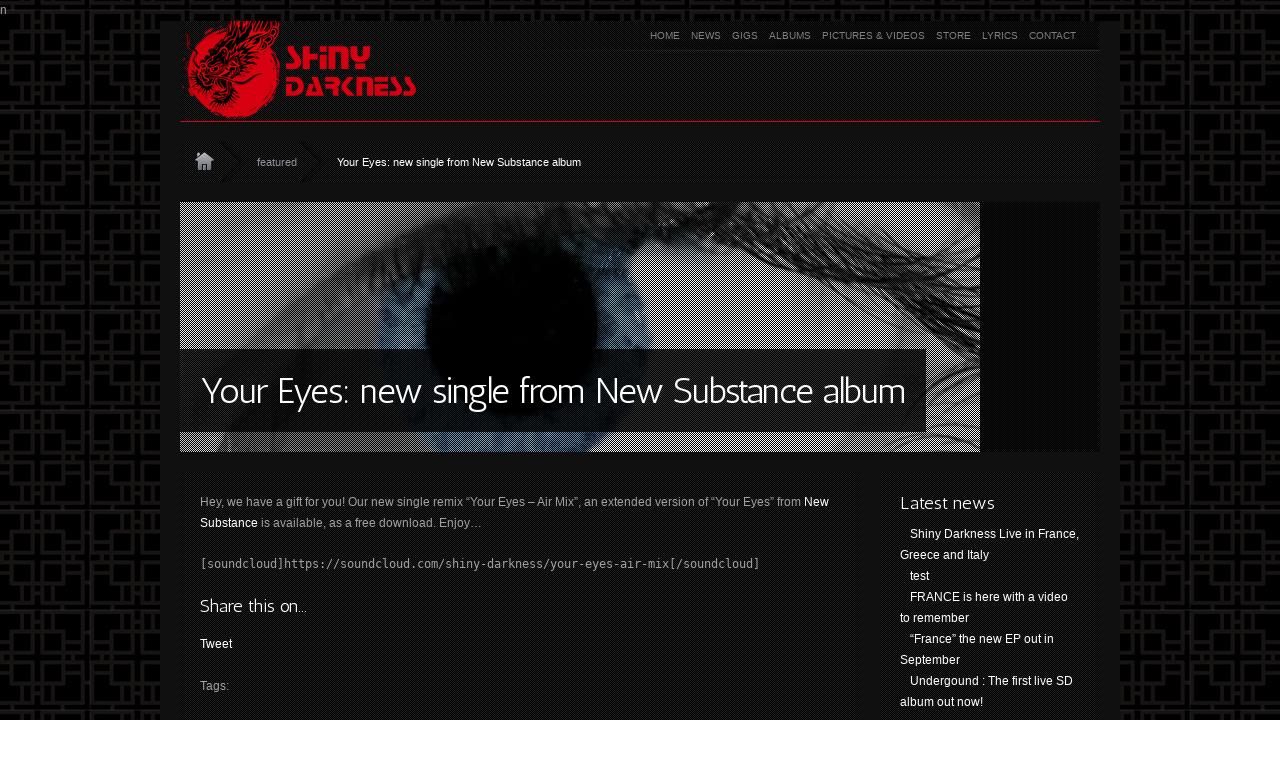

--- FILE ---
content_type: text/html; charset=UTF-8
request_url: https://shinydarkness.com/your-eyes-new-single-from-new-substance-album/
body_size: 9942
content:


<!DOCTYPE html PUBLIC "-//W3C//DTD XHTML 1.0 Strict//EN" "http://www.w3.org/TR/xhtml1/DTD/xhtml1-strict.dtd">
<html xmlns="http://www.w3.org/1999/xhtml" lang="en-US">
<head>
<link rel="shortcut icon" href="https://shinydarkness.com/wp-content/themes/MediaScene/favicon.ico" />
<meta http-equiv="Content-Type" content="text/html; charset=UTF-8" />
<title>
 &raquo; Your Eyes: new single from New Substance album / Shiny Darkness</title>

	<!-- METAS -->
	<meta name="keywords" content=" &raquo; Your Eyes: new single from New Substance album  Shiny Darkness , Shiny Darkness" />
	<meta name="description" content=" &raquo; Your Eyes: new single from New Substance album  " />
    <meta name="author" content="Shiny Darkness" />
    <!--[if IE 9]>
    <meta http-equiv="X-UA-Compatible" content="IE=EmulateIE8" />
    <![endif]-->
    
    <!-- CSS -->
    <link rel="stylesheet" type="text/css" media="all" href="https://shinydarkness.com/wp-content/themes/MediaScene/css/main.css" />
	<link rel="stylesheet" type="text/css" id="style" href="https://shinydarkness.com/wp-content/themes/MediaScene/css/player/style.css" />
	<link rel="stylesheet" type="text/css" media="screen" href="https://shinydarkness.com/wp-content/themes/MediaScene/css/prettyPhoto.css" />
    <link href='https://fonts.googleapis.com/css?family=Marvel|Antic|Comfortaa|Rochester|Voltaire|Rationale|Coustard|Love+Ya+Like+A+Sister|Crushed|Open+Sans+Condensed:300|Rokkitt|PT+Sans+Narrow|Droid+Serif|Lobster|Yanone+Kaffeesatz|Ubuntu|Copse|Shadows+Into+Light|Pacifico|Raleway:100|Cabin+Sketch:700|Terminal+Dosis+Light|Old+Standard+TT|Julee' rel='stylesheet' type='text/css'>
	<style type="text/css">
body.custom{
	background:#FFFFFF url(https://shinydarkness.com/wp-content/uploads/2023/01/fond-motif.jpg) fixed repeat 50% 50%}.current_page_ancestor a, .current-menu-item a, .current_page_item a{ color:#d60012 !important;}
.current_page_ancestor a li a, .current-menu-item a li a, .current_page_item a li a{ color:#999 !important;}
a{color:#FFF;}
a:hover{color:#d60012;}
.home_slogan h3{color:#d60012;}
#header .content{border-bottom:1px solid #d60012;}
#top_menu a:hover{ color:#d60012;}
#breadcrumb a:hover{ color:#d60012;}
#footer .content{border-top:1px solid #d60012;}
.menu li a.hover{color:#d60012;}
#footer li a{color:#fff !important;}
#footer li a:hover{color:#d60012 !important;}
.APV1_volume_bar,
.APV1_play_bar {background:#d60012 url(https://shinydarkness.com/wp-content/themes/MediaScene/css/player/sprite.png) repeat-x 0px -163px !important; }
</style>
    <!--[if IE 7]>
    <link rel="stylesheet" type="text/css" media="all" href="https://shinydarkness.com/wp-content/themes/MediaScene/css/ie7.css" />
    <![endif]-->
    
    <!--[if IE 8]>
    <link rel="stylesheet" type="text/css" media="all" href="https://shinydarkness.com/wp-content/themes/MediaScene/css/ie8.css" />
    <![endif]-->
    
<meta name='robots' content='max-image-preview:large' />
	<style>img:is([sizes="auto" i], [sizes^="auto," i]) { contain-intrinsic-size: 3000px 1500px }</style>
	
<!-- SEO Ultimate (http://www.seodesignsolutions.com/wordpress-seo/) -->
<!-- /SEO Ultimate -->

<link rel='dns-prefetch' href='//ajax.googleapis.com' />
<link rel="alternate" type="application/rss+xml" title="Shiny Darkness &raquo; Feed" href="https://shinydarkness.com/feed/" />
<link rel="alternate" type="application/rss+xml" title="Shiny Darkness &raquo; Comments Feed" href="https://shinydarkness.com/comments/feed/" />
<script type="text/javascript">
/* <![CDATA[ */
window._wpemojiSettings = {"baseUrl":"https:\/\/s.w.org\/images\/core\/emoji\/16.0.1\/72x72\/","ext":".png","svgUrl":"https:\/\/s.w.org\/images\/core\/emoji\/16.0.1\/svg\/","svgExt":".svg","source":{"concatemoji":"https:\/\/shinydarkness.com\/wp-includes\/js\/wp-emoji-release.min.js?ver=6.8.3"}};
/*! This file is auto-generated */
!function(s,n){var o,i,e;function c(e){try{var t={supportTests:e,timestamp:(new Date).valueOf()};sessionStorage.setItem(o,JSON.stringify(t))}catch(e){}}function p(e,t,n){e.clearRect(0,0,e.canvas.width,e.canvas.height),e.fillText(t,0,0);var t=new Uint32Array(e.getImageData(0,0,e.canvas.width,e.canvas.height).data),a=(e.clearRect(0,0,e.canvas.width,e.canvas.height),e.fillText(n,0,0),new Uint32Array(e.getImageData(0,0,e.canvas.width,e.canvas.height).data));return t.every(function(e,t){return e===a[t]})}function u(e,t){e.clearRect(0,0,e.canvas.width,e.canvas.height),e.fillText(t,0,0);for(var n=e.getImageData(16,16,1,1),a=0;a<n.data.length;a++)if(0!==n.data[a])return!1;return!0}function f(e,t,n,a){switch(t){case"flag":return n(e,"\ud83c\udff3\ufe0f\u200d\u26a7\ufe0f","\ud83c\udff3\ufe0f\u200b\u26a7\ufe0f")?!1:!n(e,"\ud83c\udde8\ud83c\uddf6","\ud83c\udde8\u200b\ud83c\uddf6")&&!n(e,"\ud83c\udff4\udb40\udc67\udb40\udc62\udb40\udc65\udb40\udc6e\udb40\udc67\udb40\udc7f","\ud83c\udff4\u200b\udb40\udc67\u200b\udb40\udc62\u200b\udb40\udc65\u200b\udb40\udc6e\u200b\udb40\udc67\u200b\udb40\udc7f");case"emoji":return!a(e,"\ud83e\udedf")}return!1}function g(e,t,n,a){var r="undefined"!=typeof WorkerGlobalScope&&self instanceof WorkerGlobalScope?new OffscreenCanvas(300,150):s.createElement("canvas"),o=r.getContext("2d",{willReadFrequently:!0}),i=(o.textBaseline="top",o.font="600 32px Arial",{});return e.forEach(function(e){i[e]=t(o,e,n,a)}),i}function t(e){var t=s.createElement("script");t.src=e,t.defer=!0,s.head.appendChild(t)}"undefined"!=typeof Promise&&(o="wpEmojiSettingsSupports",i=["flag","emoji"],n.supports={everything:!0,everythingExceptFlag:!0},e=new Promise(function(e){s.addEventListener("DOMContentLoaded",e,{once:!0})}),new Promise(function(t){var n=function(){try{var e=JSON.parse(sessionStorage.getItem(o));if("object"==typeof e&&"number"==typeof e.timestamp&&(new Date).valueOf()<e.timestamp+604800&&"object"==typeof e.supportTests)return e.supportTests}catch(e){}return null}();if(!n){if("undefined"!=typeof Worker&&"undefined"!=typeof OffscreenCanvas&&"undefined"!=typeof URL&&URL.createObjectURL&&"undefined"!=typeof Blob)try{var e="postMessage("+g.toString()+"("+[JSON.stringify(i),f.toString(),p.toString(),u.toString()].join(",")+"));",a=new Blob([e],{type:"text/javascript"}),r=new Worker(URL.createObjectURL(a),{name:"wpTestEmojiSupports"});return void(r.onmessage=function(e){c(n=e.data),r.terminate(),t(n)})}catch(e){}c(n=g(i,f,p,u))}t(n)}).then(function(e){for(var t in e)n.supports[t]=e[t],n.supports.everything=n.supports.everything&&n.supports[t],"flag"!==t&&(n.supports.everythingExceptFlag=n.supports.everythingExceptFlag&&n.supports[t]);n.supports.everythingExceptFlag=n.supports.everythingExceptFlag&&!n.supports.flag,n.DOMReady=!1,n.readyCallback=function(){n.DOMReady=!0}}).then(function(){return e}).then(function(){var e;n.supports.everything||(n.readyCallback(),(e=n.source||{}).concatemoji?t(e.concatemoji):e.wpemoji&&e.twemoji&&(t(e.twemoji),t(e.wpemoji)))}))}((window,document),window._wpemojiSettings);
/* ]]> */
</script>
<style id='wp-emoji-styles-inline-css' type='text/css'>

	img.wp-smiley, img.emoji {
		display: inline !important;
		border: none !important;
		box-shadow: none !important;
		height: 1em !important;
		width: 1em !important;
		margin: 0 0.07em !important;
		vertical-align: -0.1em !important;
		background: none !important;
		padding: 0 !important;
	}
</style>
<link rel='stylesheet' id='wp-block-library-css' href='https://shinydarkness.com/wp-includes/css/dist/block-library/style.min.css?ver=6.8.3' type='text/css' media='all' />
<style id='classic-theme-styles-inline-css' type='text/css'>
/*! This file is auto-generated */
.wp-block-button__link{color:#fff;background-color:#32373c;border-radius:9999px;box-shadow:none;text-decoration:none;padding:calc(.667em + 2px) calc(1.333em + 2px);font-size:1.125em}.wp-block-file__button{background:#32373c;color:#fff;text-decoration:none}
</style>
<style id='global-styles-inline-css' type='text/css'>
:root{--wp--preset--aspect-ratio--square: 1;--wp--preset--aspect-ratio--4-3: 4/3;--wp--preset--aspect-ratio--3-4: 3/4;--wp--preset--aspect-ratio--3-2: 3/2;--wp--preset--aspect-ratio--2-3: 2/3;--wp--preset--aspect-ratio--16-9: 16/9;--wp--preset--aspect-ratio--9-16: 9/16;--wp--preset--color--black: #000000;--wp--preset--color--cyan-bluish-gray: #abb8c3;--wp--preset--color--white: #ffffff;--wp--preset--color--pale-pink: #f78da7;--wp--preset--color--vivid-red: #cf2e2e;--wp--preset--color--luminous-vivid-orange: #ff6900;--wp--preset--color--luminous-vivid-amber: #fcb900;--wp--preset--color--light-green-cyan: #7bdcb5;--wp--preset--color--vivid-green-cyan: #00d084;--wp--preset--color--pale-cyan-blue: #8ed1fc;--wp--preset--color--vivid-cyan-blue: #0693e3;--wp--preset--color--vivid-purple: #9b51e0;--wp--preset--gradient--vivid-cyan-blue-to-vivid-purple: linear-gradient(135deg,rgba(6,147,227,1) 0%,rgb(155,81,224) 100%);--wp--preset--gradient--light-green-cyan-to-vivid-green-cyan: linear-gradient(135deg,rgb(122,220,180) 0%,rgb(0,208,130) 100%);--wp--preset--gradient--luminous-vivid-amber-to-luminous-vivid-orange: linear-gradient(135deg,rgba(252,185,0,1) 0%,rgba(255,105,0,1) 100%);--wp--preset--gradient--luminous-vivid-orange-to-vivid-red: linear-gradient(135deg,rgba(255,105,0,1) 0%,rgb(207,46,46) 100%);--wp--preset--gradient--very-light-gray-to-cyan-bluish-gray: linear-gradient(135deg,rgb(238,238,238) 0%,rgb(169,184,195) 100%);--wp--preset--gradient--cool-to-warm-spectrum: linear-gradient(135deg,rgb(74,234,220) 0%,rgb(151,120,209) 20%,rgb(207,42,186) 40%,rgb(238,44,130) 60%,rgb(251,105,98) 80%,rgb(254,248,76) 100%);--wp--preset--gradient--blush-light-purple: linear-gradient(135deg,rgb(255,206,236) 0%,rgb(152,150,240) 100%);--wp--preset--gradient--blush-bordeaux: linear-gradient(135deg,rgb(254,205,165) 0%,rgb(254,45,45) 50%,rgb(107,0,62) 100%);--wp--preset--gradient--luminous-dusk: linear-gradient(135deg,rgb(255,203,112) 0%,rgb(199,81,192) 50%,rgb(65,88,208) 100%);--wp--preset--gradient--pale-ocean: linear-gradient(135deg,rgb(255,245,203) 0%,rgb(182,227,212) 50%,rgb(51,167,181) 100%);--wp--preset--gradient--electric-grass: linear-gradient(135deg,rgb(202,248,128) 0%,rgb(113,206,126) 100%);--wp--preset--gradient--midnight: linear-gradient(135deg,rgb(2,3,129) 0%,rgb(40,116,252) 100%);--wp--preset--font-size--small: 13px;--wp--preset--font-size--medium: 20px;--wp--preset--font-size--large: 36px;--wp--preset--font-size--x-large: 42px;--wp--preset--font-family--inter: "Inter", sans-serif;--wp--preset--font-family--cardo: Cardo;--wp--preset--spacing--20: 0.44rem;--wp--preset--spacing--30: 0.67rem;--wp--preset--spacing--40: 1rem;--wp--preset--spacing--50: 1.5rem;--wp--preset--spacing--60: 2.25rem;--wp--preset--spacing--70: 3.38rem;--wp--preset--spacing--80: 5.06rem;--wp--preset--shadow--natural: 6px 6px 9px rgba(0, 0, 0, 0.2);--wp--preset--shadow--deep: 12px 12px 50px rgba(0, 0, 0, 0.4);--wp--preset--shadow--sharp: 6px 6px 0px rgba(0, 0, 0, 0.2);--wp--preset--shadow--outlined: 6px 6px 0px -3px rgba(255, 255, 255, 1), 6px 6px rgba(0, 0, 0, 1);--wp--preset--shadow--crisp: 6px 6px 0px rgba(0, 0, 0, 1);}:where(.is-layout-flex){gap: 0.5em;}:where(.is-layout-grid){gap: 0.5em;}body .is-layout-flex{display: flex;}.is-layout-flex{flex-wrap: wrap;align-items: center;}.is-layout-flex > :is(*, div){margin: 0;}body .is-layout-grid{display: grid;}.is-layout-grid > :is(*, div){margin: 0;}:where(.wp-block-columns.is-layout-flex){gap: 2em;}:where(.wp-block-columns.is-layout-grid){gap: 2em;}:where(.wp-block-post-template.is-layout-flex){gap: 1.25em;}:where(.wp-block-post-template.is-layout-grid){gap: 1.25em;}.has-black-color{color: var(--wp--preset--color--black) !important;}.has-cyan-bluish-gray-color{color: var(--wp--preset--color--cyan-bluish-gray) !important;}.has-white-color{color: var(--wp--preset--color--white) !important;}.has-pale-pink-color{color: var(--wp--preset--color--pale-pink) !important;}.has-vivid-red-color{color: var(--wp--preset--color--vivid-red) !important;}.has-luminous-vivid-orange-color{color: var(--wp--preset--color--luminous-vivid-orange) !important;}.has-luminous-vivid-amber-color{color: var(--wp--preset--color--luminous-vivid-amber) !important;}.has-light-green-cyan-color{color: var(--wp--preset--color--light-green-cyan) !important;}.has-vivid-green-cyan-color{color: var(--wp--preset--color--vivid-green-cyan) !important;}.has-pale-cyan-blue-color{color: var(--wp--preset--color--pale-cyan-blue) !important;}.has-vivid-cyan-blue-color{color: var(--wp--preset--color--vivid-cyan-blue) !important;}.has-vivid-purple-color{color: var(--wp--preset--color--vivid-purple) !important;}.has-black-background-color{background-color: var(--wp--preset--color--black) !important;}.has-cyan-bluish-gray-background-color{background-color: var(--wp--preset--color--cyan-bluish-gray) !important;}.has-white-background-color{background-color: var(--wp--preset--color--white) !important;}.has-pale-pink-background-color{background-color: var(--wp--preset--color--pale-pink) !important;}.has-vivid-red-background-color{background-color: var(--wp--preset--color--vivid-red) !important;}.has-luminous-vivid-orange-background-color{background-color: var(--wp--preset--color--luminous-vivid-orange) !important;}.has-luminous-vivid-amber-background-color{background-color: var(--wp--preset--color--luminous-vivid-amber) !important;}.has-light-green-cyan-background-color{background-color: var(--wp--preset--color--light-green-cyan) !important;}.has-vivid-green-cyan-background-color{background-color: var(--wp--preset--color--vivid-green-cyan) !important;}.has-pale-cyan-blue-background-color{background-color: var(--wp--preset--color--pale-cyan-blue) !important;}.has-vivid-cyan-blue-background-color{background-color: var(--wp--preset--color--vivid-cyan-blue) !important;}.has-vivid-purple-background-color{background-color: var(--wp--preset--color--vivid-purple) !important;}.has-black-border-color{border-color: var(--wp--preset--color--black) !important;}.has-cyan-bluish-gray-border-color{border-color: var(--wp--preset--color--cyan-bluish-gray) !important;}.has-white-border-color{border-color: var(--wp--preset--color--white) !important;}.has-pale-pink-border-color{border-color: var(--wp--preset--color--pale-pink) !important;}.has-vivid-red-border-color{border-color: var(--wp--preset--color--vivid-red) !important;}.has-luminous-vivid-orange-border-color{border-color: var(--wp--preset--color--luminous-vivid-orange) !important;}.has-luminous-vivid-amber-border-color{border-color: var(--wp--preset--color--luminous-vivid-amber) !important;}.has-light-green-cyan-border-color{border-color: var(--wp--preset--color--light-green-cyan) !important;}.has-vivid-green-cyan-border-color{border-color: var(--wp--preset--color--vivid-green-cyan) !important;}.has-pale-cyan-blue-border-color{border-color: var(--wp--preset--color--pale-cyan-blue) !important;}.has-vivid-cyan-blue-border-color{border-color: var(--wp--preset--color--vivid-cyan-blue) !important;}.has-vivid-purple-border-color{border-color: var(--wp--preset--color--vivid-purple) !important;}.has-vivid-cyan-blue-to-vivid-purple-gradient-background{background: var(--wp--preset--gradient--vivid-cyan-blue-to-vivid-purple) !important;}.has-light-green-cyan-to-vivid-green-cyan-gradient-background{background: var(--wp--preset--gradient--light-green-cyan-to-vivid-green-cyan) !important;}.has-luminous-vivid-amber-to-luminous-vivid-orange-gradient-background{background: var(--wp--preset--gradient--luminous-vivid-amber-to-luminous-vivid-orange) !important;}.has-luminous-vivid-orange-to-vivid-red-gradient-background{background: var(--wp--preset--gradient--luminous-vivid-orange-to-vivid-red) !important;}.has-very-light-gray-to-cyan-bluish-gray-gradient-background{background: var(--wp--preset--gradient--very-light-gray-to-cyan-bluish-gray) !important;}.has-cool-to-warm-spectrum-gradient-background{background: var(--wp--preset--gradient--cool-to-warm-spectrum) !important;}.has-blush-light-purple-gradient-background{background: var(--wp--preset--gradient--blush-light-purple) !important;}.has-blush-bordeaux-gradient-background{background: var(--wp--preset--gradient--blush-bordeaux) !important;}.has-luminous-dusk-gradient-background{background: var(--wp--preset--gradient--luminous-dusk) !important;}.has-pale-ocean-gradient-background{background: var(--wp--preset--gradient--pale-ocean) !important;}.has-electric-grass-gradient-background{background: var(--wp--preset--gradient--electric-grass) !important;}.has-midnight-gradient-background{background: var(--wp--preset--gradient--midnight) !important;}.has-small-font-size{font-size: var(--wp--preset--font-size--small) !important;}.has-medium-font-size{font-size: var(--wp--preset--font-size--medium) !important;}.has-large-font-size{font-size: var(--wp--preset--font-size--large) !important;}.has-x-large-font-size{font-size: var(--wp--preset--font-size--x-large) !important;}
:where(.wp-block-post-template.is-layout-flex){gap: 1.25em;}:where(.wp-block-post-template.is-layout-grid){gap: 1.25em;}
:where(.wp-block-columns.is-layout-flex){gap: 2em;}:where(.wp-block-columns.is-layout-grid){gap: 2em;}
:root :where(.wp-block-pullquote){font-size: 1.5em;line-height: 1.6;}
</style>
<link rel='stylesheet' id='woocommerce-layout-css' href='https://shinydarkness.com/wp-content/plugins/woocommerce/assets/css/woocommerce-layout.css?ver=10.3.7' type='text/css' media='all' />
<link rel='stylesheet' id='woocommerce-smallscreen-css' href='https://shinydarkness.com/wp-content/plugins/woocommerce/assets/css/woocommerce-smallscreen.css?ver=10.3.7' type='text/css' media='only screen and (max-width: 768px)' />
<link rel='stylesheet' id='woocommerce-general-css' href='https://shinydarkness.com/wp-content/plugins/woocommerce/assets/css/woocommerce.css?ver=10.3.7' type='text/css' media='all' />
<style id='woocommerce-inline-inline-css' type='text/css'>
.woocommerce form .form-row .required { visibility: visible; }
</style>
<link rel='stylesheet' id='wpsc-style-css' href='https://shinydarkness.com/wp-content/plugins/wordpress-simple-paypal-shopping-cart/assets/wpsc-front-end-styles.css?ver=5.2.2' type='text/css' media='all' />
<link rel='stylesheet' id='brands-styles-css' href='https://shinydarkness.com/wp-content/plugins/woocommerce/assets/css/brands.css?ver=10.3.7' type='text/css' media='all' />
<script type="text/javascript" src="https://ajax.googleapis.com/ajax/libs/jquery/3.7.1/jquery.min.js?ver=6.8.3" id="jquery-js"></script>
<script type="text/javascript" src="https://shinydarkness.com/wp-content/themes/MediaScene/js/twitter.js?ver=6.8.3" id="DCB-twitter-widget-js"></script>
<script type="text/javascript" src="https://shinydarkness.com/wp-content/plugins/woocommerce/assets/js/jquery-blockui/jquery.blockUI.min.js?ver=2.7.0-wc.10.3.7" id="wc-jquery-blockui-js" defer="defer" data-wp-strategy="defer"></script>
<script type="text/javascript" id="wc-add-to-cart-js-extra">
/* <![CDATA[ */
var wc_add_to_cart_params = {"ajax_url":"\/wp-admin\/admin-ajax.php","wc_ajax_url":"\/?wc-ajax=%%endpoint%%","i18n_view_cart":"View cart","cart_url":"https:\/\/shinydarkness.com\/cart\/","is_cart":"","cart_redirect_after_add":"no"};
/* ]]> */
</script>
<script type="text/javascript" src="https://shinydarkness.com/wp-content/plugins/woocommerce/assets/js/frontend/add-to-cart.min.js?ver=10.3.7" id="wc-add-to-cart-js" defer="defer" data-wp-strategy="defer"></script>
<script type="text/javascript" src="https://shinydarkness.com/wp-content/plugins/woocommerce/assets/js/js-cookie/js.cookie.min.js?ver=2.1.4-wc.10.3.7" id="wc-js-cookie-js" defer="defer" data-wp-strategy="defer"></script>
<script type="text/javascript" id="woocommerce-js-extra">
/* <![CDATA[ */
var woocommerce_params = {"ajax_url":"\/wp-admin\/admin-ajax.php","wc_ajax_url":"\/?wc-ajax=%%endpoint%%","i18n_password_show":"Show password","i18n_password_hide":"Hide password"};
/* ]]> */
</script>
<script type="text/javascript" src="https://shinydarkness.com/wp-content/plugins/woocommerce/assets/js/frontend/woocommerce.min.js?ver=10.3.7" id="woocommerce-js" defer="defer" data-wp-strategy="defer"></script>
<link rel="https://api.w.org/" href="https://shinydarkness.com/wp-json/" /><link rel="alternate" title="JSON" type="application/json" href="https://shinydarkness.com/wp-json/wp/v2/posts/1026" /><link rel="EditURI" type="application/rsd+xml" title="RSD" href="https://shinydarkness.com/xmlrpc.php?rsd" />
<meta name="generator" content="WordPress 6.8.3" />
<meta name="generator" content="WooCommerce 10.3.7" />
<link rel="canonical" href="https://shinydarkness.com/your-eyes-new-single-from-new-substance-album/" />
<link rel='shortlink' href='https://shinydarkness.com/?p=1026' />
<link rel="alternate" title="oEmbed (JSON)" type="application/json+oembed" href="https://shinydarkness.com/wp-json/oembed/1.0/embed?url=https%3A%2F%2Fshinydarkness.com%2Fyour-eyes-new-single-from-new-substance-album%2F" />
<link rel="alternate" title="oEmbed (XML)" type="text/xml+oembed" href="https://shinydarkness.com/wp-json/oembed/1.0/embed?url=https%3A%2F%2Fshinydarkness.com%2Fyour-eyes-new-single-from-new-substance-album%2F&#038;format=xml" />
<!-- Stream WordPress user activity plugin v4.1.1 -->

<!-- WP Simple Shopping Cart plugin v5.2.2 - https://wordpress.org/plugins/wordpress-simple-paypal-shopping-cart/ -->
	<script type="text/javascript">
	function ReadForm (obj1, tst) {
	    // Read the user form
	    var i,j,pos;
	    val_total="";val_combo="";

	    for (i=0; i<obj1.length; i++)
	    {
	        // run entire form
	        obj = obj1.elements[i];           // a form element

	        if (obj.type == "select-one")
	        {   // just selects
	            if (obj.name == "quantity" ||
	                obj.name == "amount") continue;
		        pos = obj.selectedIndex;        // which option selected
		        
		        const selected_option = obj.options[pos];
		        
		        val = selected_option?.value;   // selected value
		        if (selected_option?.getAttribute("data-display-text")){
                    val = selected_option?.getAttribute("data-display-text");
                }
		        
		        val_combo = val_combo + " (" + val + ")";
	        }
	    }
		// Now summarize everything we have processed above
		val_total = obj1.product_tmp.value + val_combo;
		obj1.wspsc_product.value = val_total;

        wpscShowCalculatedProductPrice(obj1);
	}

    document.addEventListener('DOMContentLoaded', function (){
        // Calculate all variation prices on initial page load.
        const addToCartForms = document.querySelectorAll('form.wp-cart-button-form');
        addToCartForms?.forEach(function(addToCartForm){
            wpscShowCalculatedProductPrice(addToCartForm);
        })
    })

    function wpscShowCalculatedProductPrice(form){
        const productBox = form.closest('.wp_cart_product_display_bottom');
        if (!productBox){
            // This is not a product display box shortcode, nothing o do.
            return;
        }

        const currentFormVarInputs = form.querySelectorAll('.wp_cart_variation1_select, .wp_cart_variation2_select, .wp_cart_variation3_select');
        if (!currentFormVarInputs.length){
            // This product does not have variations. Nothing to do.
            return;
        }

        const priceBox = productBox?.querySelector('.wp_cart_product_price');

        const basePriceEl = form?.querySelector('input[name="price"]');
        const basePrice = basePriceEl?.value;

        let updatedPrice = parseFloat(basePrice);

        currentFormVarInputs.forEach(function(varInput){
            const selectedOptionEl = varInput.options[varInput.selectedIndex];

            const varPrice = selectedOptionEl?.getAttribute("data-price");
            if (varPrice){
                // Nothing to do if no variation price set.
                updatedPrice += parseFloat(varPrice);
            }
        })

        priceBox.innerText = '€' + updatedPrice.toFixed(2);
    }

	</script>
    <!--[if lt IE 9]><script src="https://html5shim.googlecode.com/svn/trunk/html5.js"></script><![endif]--><link rel="shortcut icon" href="https://shinydarkness.com/favicon.ico"/>
	<noscript><style>.woocommerce-product-gallery{ opacity: 1 !important; }</style></noscript>
	<style class='wp-fonts-local' type='text/css'>
@font-face{font-family:Inter;font-style:normal;font-weight:300 900;font-display:fallback;src:url('https://shinydarkness.com/wp-content/plugins/woocommerce/assets/fonts/Inter-VariableFont_slnt,wght.woff2') format('woff2');font-stretch:normal;}
@font-face{font-family:Cardo;font-style:normal;font-weight:400;font-display:fallback;src:url('https://shinydarkness.com/wp-content/plugins/woocommerce/assets/fonts/cardo_normal_400.woff2') format('woff2');}
</style>
<link rel="icon" href="https://shinydarkness.com/wp-content/uploads/2023/01/cropped-LOGO-rond-32x32.png" sizes="32x32" />
<link rel="icon" href="https://shinydarkness.com/wp-content/uploads/2023/01/cropped-LOGO-rond-192x192.png" sizes="192x192" />
<link rel="apple-touch-icon" href="https://shinydarkness.com/wp-content/uploads/2023/01/cropped-LOGO-rond-180x180.png" />
<meta name="msapplication-TileImage" content="https://shinydarkness.com/wp-content/uploads/2023/01/cropped-LOGO-rond-270x270.png" />
n<script type="text/javascript">
var $j = jQuery.noConflict();
</script>

	<!-- JS -->
    <script type="text/javascript" src="https://ajax.googleapis.com/ajax/libs/jquery/1.6/jquery.min.js"></script>
    <script type="text/javascript" src="https://shinydarkness.com/wp-content/themes/MediaScene/js/jquery.easing.1.3.js"></script>
    <script type="text/javascript" src="https://shinydarkness.com/wp-content/themes/MediaScene/js/jquery.prettyPhoto.js"></script>
    <script type="text/javascript" src="https://shinydarkness.com/wp-content/themes/MediaScene/js/jquery.quicksand.js"></script>
    <script type="text/javascript" src="https://shinydarkness.com/wp-content/themes/MediaScene/js/custom.js"></script>
	<script type="text/javascript" src="https://apis.google.com/js/plusone.js"></script>



<script>(function(n,i,v,r,s,c,x,z){x=window.AwsRumClient={q:[],n:n,i:i,v:v,r:r,c:c};window[n]=function(c,p){x.q.push({c:c,p:p});};z=document.createElement('script');z.async=true;z.src=s;document.head.insertBefore(z,document.getElementsByTagName('script')[0]);})('cwr','cc8a52a7-47cc-47c6-b5b2-0a67e33e5448','1.0.0','eu-west-1','https://client.rum.us-east-1.amazonaws.com/1.0.2/cwr.js',{sessionSampleRate:1,guestRoleArn:"arn:aws:iam::689368988605:role/RUM-Monitor-eu-west-1-689368988605-5825826358361-Unauth",identityPoolId:"eu-west-1:3c7055cf-2267-4987-b658-1be905a7c008",endpoint:"https://dataplane.rum.eu-west-1.amazonaws.com",telemetries:["performance","errors","http"],allowCookies:true,enableXRay:false});</script>
</head>

<body class="wp-singular post-template-default single single-post postid-1026 single-format-standard wp-theme-MediaScene custom antic geneva texture-carbon theme-MediaScene woocommerce-no-js">

<div class="wrap"><!-- Wrap -->

<!-- HEADER -->
<div id="header">
    <!-- Content of HEADER -->
    <div class="content textured">

        <!-- Top Menu -->
        <div id="top_menu">
        
        <ul id="menu-top-menu" class=""><li id="menu-item-45" class="menu-item menu-item-type-custom menu-item-object-custom menu-item-home menu-item-45"><a href="https://shinydarkness.com/">Home</a></li>
<li id="menu-item-387" class="menu-item menu-item-type-post_type menu-item-object-page menu-item-387"><a href="https://shinydarkness.com/news/">News</a></li>
<li id="menu-item-418" class="menu-item menu-item-type-custom menu-item-object-custom menu-item-418"><a href="https://www.facebook.com/ShinyDarkness?sk=events">Gigs</a></li>
<li id="menu-item-44" class="menu-item menu-item-type-post_type menu-item-object-page menu-item-44"><a href="https://shinydarkness.com/albums/">Albums</a></li>
<li id="menu-item-349" class="menu-item menu-item-type-post_type menu-item-object-page menu-item-349"><a href="https://shinydarkness.com/portfolio/">Pictures &#038; Videos</a></li>
<li id="menu-item-529" class="menu-item menu-item-type-post_type menu-item-object-page menu-item-529"><a href="https://shinydarkness.com/store/">Store</a></li>
<li id="menu-item-583" class="menu-item menu-item-type-post_type menu-item-object-page menu-item-583"><a href="https://shinydarkness.com/lyrics/">Lyrics</a></li>
<li id="menu-item-68" class="menu-item menu-item-type-post_type menu-item-object-page menu-item-68"><a href="https://shinydarkness.com/contact/">Contact</a></li>
</ul>        
        </div>
        <!-- /Top Menu -->
    
        <!-- Logo -->
        <div id="logo">
        
            <h1><a href="https://shinydarkness.com" title="Shiny Darkness | https://shinydarkness.com"><span class="inv">https://shinydarkness.com</span><img src="https://shinydarkness.com/wp-content/uploads/2023/01/top_logo.png" alt="" /></a></h1>
        
        </div>
        <!-- /logo -->

        <!-- Main Menu -->
        <div id="main-menu">
                    </div>
        <!-- /Main Menu -->
    <br class="clear" />    
    </div>
    <!-- /Content of HEADER -->
</div>
<!-- /HEADER -->
<!-- MAIN -->
<div id="main">
    <!-- Content of MAIN -->
    <div class="content">
    
    	<!-- Breadcrumb -->
        <div class="breadcrumb">
        	<ul id="breadcrumb" class="textured"><li><a href="https://shinydarkness.com" title="Home"><span class="inv">Home</span><img src="https://shinydarkness.com/wp-content/themes/MediaScene/images/home_breadcrumb.png" class="home" alt="home" /></a></li>  <li><a href="https://shinydarkness.com/category/featured/">featured</a></li>  <li>Your Eyes: new single from New Substance album</li></ul>   
        </div>
        <!-- /Breadcrumb -->
<!-- Page Title Illustrated -->
<div class="page_title_illustrated">

<h2><span class="gfont">Your Eyes: new single from New Substance album</span></h2>
<span class="overlay"></span>
<img width="800" height="250" src="https://shinydarkness.com/wp-content/uploads/2014/04/YourEyes.Square-800x250.jpg" class="attachment-banner size-banner wp-post-image" alt="" title="Your Eyes: new single from New Substance album" decoding="async" fetchpriority="high" /></div>
<!-- /Page Title Illustrated -->


<!-- The Content -->
<div id="the_content" class="textured main_content">
<div id="post-1026">

 

<p>Hey, we have a gift for you! Our new single remix &#8220;Your Eyes &#8211; Air Mix&#8221;, an extended version of &#8220;Your Eyes&#8221; from <a title="New Substance" href="https://shinydarkness.com/albums/new-substance/">New Substance</a> is available, as a free download. Enjoy&#8230;</p>
<p><span style="font-family: Consolas, Monaco, monospace; font-size: 12px; line-height: 18px;">[soundcloud]https://soundcloud.com/shiny-darkness/your-eyes-air-mix[/soundcloud]</span></p>


<div class="share_bar">
<h5 class="gfont">Share this on...</h5>
    <span class="entry-google"><g:plusone size="medium" href="https://shinydarkness.com/your-eyes-new-single-from-new-substance-album/"></g:plusone></span>
    
    <span class="entry-twitter"><a href="http://twitter.com/share" class="twitter-share-button" data-url="https://shinydarkness.com/your-eyes-new-single-from-new-substance-album/" data-text="Your Eyes: new single from New Substance album" data-count="horizontal">Tweet</a><script type="text/javascript" src="http://platform.twitter.com/widgets.js"></script></span>
    
    <span class="entry-facebook-like"><iframe src="http://www.facebook.com/plugins/like.php?href=https://shinydarkness.com/your-eyes-new-single-from-new-substance-album/&layout=button_count&show_faces=false&width=80&action=like&font=lucida+grande&colorscheme=light" allowtransparency="true" style="border: medium none; overflow: hidden; width: 80px; height: 21px;" frameborder="0" scrolling="no"></iframe></span>
</div>
<br class="clear" />

<div class="entry-tags">Tags: </div>

<br class="clear" />


<div id="comments">

<!-- You can start editing here. -->
<div id="commentsbox">

			<!-- If comments are closed. -->
		<p class="nocomments">Comments are closed.</p>

	

</div>

</div>



</div>
</div>
<!-- /The Content -->  
        
<!-- Sidebar -->
<div id="sidebar" class="textured">


		
		<h4 class="gfont"><span>Latest news</span></h4>
		<ul>
											<li>
					<a href="https://shinydarkness.com/shiny-darkness-live-in-france-greece-and-italy/">Shiny Darkness Live in France, Greece and Italy</a>
									</li>
											<li>
					<a href="https://shinydarkness.com/test/">test</a>
									</li>
											<li>
					<a href="https://shinydarkness.com/france-is-here-with-a-video-to-remember/">FRANCE is here with a video to remember</a>
									</li>
											<li>
					<a href="https://shinydarkness.com/france-the-new-ep-out-in-september/">&#8220;France&#8221; the new EP out in September</a>
									</li>
											<li>
					<a href="https://shinydarkness.com/undergound-the-first-live-sd-album-out-now/">Undergound : The first live SD album out now!</a>
									</li>
					</ul>

		
</div>
<!-- /Sidebar -->

	<br class="clear" />
    </div>
    <!-- /Content of MAIN -->
</div>
<!-- /MAIN -->
<!-- FOOTER -->
<div id="footer">
    <!-- Content of FOOTER -->
    <div class="content textured">
    
<!-- Logo Bottom -->
<div class="logo_bottom">

<a href="#"><img src="" alt="" /></a>

</div>
<!-- /Logo Bottom -->

<!-- Menu bottom -->
<div class="menu_bottom">


<p>(c) Shiny Darkness</p>

</div>
<!-- /Menu bottom -->
    <br class="clear" />
    </div>
    <!-- /Content of FOOTER -->
</div>
<!-- /FOOTER -->


</div><!-- /Wrap -->
<script type="text/javascript" src="https://shinydarkness.com/wp-content/themes/MediaScene/js/libs/AudioPlayerV1.js"></script>
<script src="https://shinydarkness.com/wp-content/themes/MediaScene/js/actions.js"></script>
<script type="speculationrules">
{"prefetch":[{"source":"document","where":{"and":[{"href_matches":"\/*"},{"not":{"href_matches":["\/wp-*.php","\/wp-admin\/*","\/wp-content\/uploads\/*","\/wp-content\/*","\/wp-content\/plugins\/*","\/wp-content\/themes\/MediaScene\/*","\/*\\?(.+)"]}},{"not":{"selector_matches":"a[rel~=\"nofollow\"]"}},{"not":{"selector_matches":".no-prefetch, .no-prefetch a"}}]},"eagerness":"conservative"}]}
</script>
	<script type='text/javascript'>
		(function () {
			var c = document.body.className;
			c = c.replace(/woocommerce-no-js/, 'woocommerce-js');
			document.body.className = c;
		})();
	</script>
	<link rel='stylesheet' id='wc-stripe-blocks-checkout-style-css' href='https://shinydarkness.com/wp-content/plugins/woocommerce-gateway-stripe/build/upe-blocks.css?ver=1e1661bb3db973deba05' type='text/css' media='all' />
<link rel='stylesheet' id='wc-blocks-style-css' href='https://shinydarkness.com/wp-content/plugins/woocommerce/assets/client/blocks/wc-blocks.css?ver=wc-10.3.7' type='text/css' media='all' />
<script type="text/javascript" src="https://shinydarkness.com/wp-content/plugins/woocommerce/assets/js/sourcebuster/sourcebuster.min.js?ver=10.3.7" id="sourcebuster-js-js"></script>
<script type="text/javascript" id="wc-order-attribution-js-extra">
/* <![CDATA[ */
var wc_order_attribution = {"params":{"lifetime":1.0e-5,"session":30,"base64":false,"ajaxurl":"https:\/\/shinydarkness.com\/wp-admin\/admin-ajax.php","prefix":"wc_order_attribution_","allowTracking":true},"fields":{"source_type":"current.typ","referrer":"current_add.rf","utm_campaign":"current.cmp","utm_source":"current.src","utm_medium":"current.mdm","utm_content":"current.cnt","utm_id":"current.id","utm_term":"current.trm","utm_source_platform":"current.plt","utm_creative_format":"current.fmt","utm_marketing_tactic":"current.tct","session_entry":"current_add.ep","session_start_time":"current_add.fd","session_pages":"session.pgs","session_count":"udata.vst","user_agent":"udata.uag"}};
/* ]]> */
</script>
<script type="text/javascript" src="https://shinydarkness.com/wp-content/plugins/woocommerce/assets/js/frontend/order-attribution.min.js?ver=10.3.7" id="wc-order-attribution-js"></script>
<script type="text/javascript">
// PrettyPhoto Setting light_rounded / dark_rounded / light_square / dark_square / facebook
$j(function() {	
	$j("a[rel^='prettyPhoto']").prettyPhoto({animationSpeed:'300',theme:'pp_default'}); 
});
</script>
<script type="text/javascript">

  var _gaq = _gaq || [];
  _gaq.push(['_setAccount', 'UA-30097202-1']);
  _gaq.push(['_trackPageview']);

  (function() {
    var ga = document.createElement('script'); ga.type = 'text/javascript'; ga.async = true;
    ga.src = ('https:' == document.location.protocol ? 'https://ssl' : 'http://www') + '.google-analytics.com/ga.js';
    var s = document.getElementsByTagName('script')[0]; s.parentNode.insertBefore(ga, s);
  })();

</script>
</body>
</html>

--- FILE ---
content_type: text/html; charset=utf-8
request_url: https://accounts.google.com/o/oauth2/postmessageRelay?parent=https%3A%2F%2Fshinydarkness.com&jsh=m%3B%2F_%2Fscs%2Fabc-static%2F_%2Fjs%2Fk%3Dgapi.lb.en.2kN9-TZiXrM.O%2Fd%3D1%2Frs%3DAHpOoo_B4hu0FeWRuWHfxnZ3V0WubwN7Qw%2Fm%3D__features__
body_size: 164
content:
<!DOCTYPE html><html><head><title></title><meta http-equiv="content-type" content="text/html; charset=utf-8"><meta http-equiv="X-UA-Compatible" content="IE=edge"><meta name="viewport" content="width=device-width, initial-scale=1, minimum-scale=1, maximum-scale=1, user-scalable=0"><script src='https://ssl.gstatic.com/accounts/o/2580342461-postmessagerelay.js' nonce="Ed_xOFOKx9eWpZ3vBPvLwQ"></script></head><body><script type="text/javascript" src="https://apis.google.com/js/rpc:shindig_random.js?onload=init" nonce="Ed_xOFOKx9eWpZ3vBPvLwQ"></script></body></html>

--- FILE ---
content_type: text/css
request_url: https://shinydarkness.com/wp-content/themes/MediaScene/css/main.css
body_size: 10019
content:
/* Reset CSS of Eric Meyer and Devilcantburn */

*{
	margin:0;
	padding:0;
	outline:0;
	font-weight:normal;
}

html, body, div, span, applet, object, iframe,
h1, h2, h3, h4, h5, h6, p, blockquote, pre,
a, abbr, acronym, address, big, cite, code,
del, dfn, em, font, img, ins, kbd, q, s, samp,
small, strike, strong, sub, sup, tt, var,
b, u, i, center,
dl, dt, dd, ol, ul, li,
fieldset, form, label, legend,
table, caption, tbody, tfoot, thead, tr, th, td {
	margin: 0;
	padding: 0;
	border: 0;
	outline: 0;
	font-size: 100%;
	vertical-align: baseline;
	background: transparent;
	font-weight:normal;
}
ol, ul {
	list-style: none;
}
blockquote, q {
	quotes: none;
}
blockquote:before, blockquote:after,
q:before, q:after {
	content: '';
	content: none;
}

/* remember to define focus styles! */
:focus {
	outline: 0;
}

/* remember to highlight inserts somehow! */
ins {
	text-decoration: none;
}

del {
	text-decoration: line-through;
}

/* tables still need 'cellspacing="0"' in the markup */
table {
	border-collapse: collapse;
	border-spacing: 0;
}

img{
	margin:0;
	padding:0;
	border:0;
	white-space:normal;
	display:block;
}

p{ margin-bottom:20px;}

hr{
	border-left:none;
	border-top:none;
	border-right:none;
	border-bottom:1px solid #e2e2e2;
	height: 1px;
	margin:5px auto 20px auto;
	display:block;
	width:75%;
}



/* -------------------------------------------------------------------------------------- HACKS */

input,
textarea {
    font: 12px/21px "Helvetica Neue", Helvetica, Arial, sans-serif;
    background: #fff;
    color: #444444;
}

.hidden { display: none; }

.alignleft { float: left; }
.alignright { float: right; }
.aligncenter {
    margin-left: auto;
    margin-right: auto;
    display: block;
    clear: both;
}
img.alignleft { float: left; margin-right:20px; }
img.alignright { float: right; margin-left:20px; }
img.aligncenter {
    margin-left: auto;
    margin-right: auto;
    display: block;
    clear: both;
}
.left{text-align:left;}
.center{text-align:center;}
.right{text-align:right;}


	.wp-caption{}
	.wp-caption-text{}
	.gallery-caption{}
	.alignright{ text-align:right;}
	.alignleft{ text-align:left;}
	.aligncenter{ text-align:center;}
	.alignRight{ text-align:right;}
	.alignLeft{ text-align:left;}
	.alignCenter{ text-align:center;}
	.right{ text-align:right;}
	.left{ text-align:left;}
	.center{ text-align:center;}
	.sticky{}
	.bypostauthor{}
	
	
a, a:hover, a:visited, a:active{text-decoration:none;}

.clear{
	clear:both;
	height:0px;
	}

.inv{ display:none; }

a img { border: none; }

/* -------------------------------------------------------------------------------------- STRUCTURE */

body{
	background:#000;
	color:#a0a0a0;
	font: 12px/21px "Helvetica Neue", Helvetica, Arial, sans-serif;
	font-weight:normal;
	margin:0;
}


body.home{ padding:0;}


body.hevetica{ font-family:"Helvetica Neue", "Helvetica", Arial, sans-serif !important; }
body.lucida{ font-family:"Lucida Sans Unicode", "Lucida Grande", Arial, sans-serif !important; }
body.georgia{ font-family:Georgia, "Times New Roman", Times, serif !important; }
body.times{ font-family:"Times New Roman", Times, Georgia, serif !important; }
body.arial{ font-family:Arial, Helvetica, sans-serif !important; }
body.geneva{ font-family:Geneva, Tahoma, sans-serif !important; }
body.tahoma{ font-family:Tahoma, Geneva, sans-serif !important; }

body.dots{background:url(../images/bg_dotted.jpg) repeat 50% top;}
body.dust{background:url(../images/bg_dust.jpg) repeat 50% top;}
body.wood{background:url(../images/bg_wood.jpg) repeat 50% top;}
body.woodlight{background:url(../images/bg_woodlight.jpg) fixed repeat 50% top;}
body.woodlight_extra{background:url(../images/bg_woodlight_extra.jpg) fixed repeat 50% top;}


.wrap{
	background:#101010;
	margin:0 auto;
	width:960px;
}

/* -------------------------------------------------------------------------------------- Texturage */
.texture-carbon .textured{ background:#1e1e1e url(../images/texture-carbon.png) repeat;}
.texture-carbon .page_title_illustrated .overlay{ background: url(../images/texture-carbon.png) repeat;}
.texture-carbon .menu ul li a:hover{background:#222 url(../images/texture-carbon.png) repeat;}

.texture-lines .textured{ background:#1e1e1e url(../images/texture-lined.png) repeat;}
.texture-lines .page_title_illustrated .overlay{ background: url(../images/texture-lined.png) repeat;}
.texture-lines .menu ul li a:hover{background:#222 url(../images/texture-lined.png) repeat;}

.texture-square .textured{ background:#1e1e1e url(../images/texture-squares.png) repeat;}
.texture-square .page_title_illustrated .overlay{ background: url(../images/texture-squares.png) repeat;}
.texture-square .menu ul li a:hover{background:#222 url(../images/texture-squares.png) repeat;}

.texture-square2 .textured{ background:#1e1e1e url(../images/texture-squares2.png) repeat;}
.texture-square2 .page_title_illustrated .overlay{ background: url(../images/texture-squares2.png) repeat;}
.texture-square2 .menu ul li a:hover{background:#222 url(../images/texture-squares2.png) repeat;}

.texture-stripes .textured{ background:#1e1e1e url(../images/texture-stripe1.png) repeat;}
.texture-stripes .page_title_illustrated .overlay{ background: url(../images/texture-stripe1.png) repeat;}
.texture-stripes .menu ul li a:hover{background:#222 url(../images/texture-stripe1.png) repeat;}

.texture-stripes2 .textured{ background:#1e1e1e url(../images/texture-stripe2.png) repeat;}
.texture-stripes2 .page_title_illustrated .overlay{ background: url(../images/texture-stripe2.png) repeat;}
.texture-stripes2 .menu ul li a:hover{background:#222 url(../images/texture-strip2.png) repeat;}

.texture-plus .textured{ background:#1e1e1e url(../images/texture-plus.png) repeat;}
.texture-plus .page_title_illustrated .overlay{ background: url(../images/texture-plus.png) repeat;}
.texture-plus .menu ul li a:hover{background:#222 url(../images/texture-plus.png) repeat;}

.texture-dotted .textured{ background:#1e1e1e url(../images/texture-dotted.png) repeat;}
.texture-dotted .page_title_illustrated .overlay{ background: url(../images/texture-dotted.png) repeat;}
.texture-dotted .menu ul li a:hover{background:#222 url(../images/texture-dotted.png) repeat;}

.texture-cross .textured{ background:#1e1e1e url(../images/texture-cross.png) repeat;}
.texture-cross .page_title_illustrated .overlay{ background: url(../images/texture-cross.png) repeat;}
.texture-cross .menu ul li a:hover{background:#222 url(../images/texture-cross.png) repeat;}

.texture-cross2 .textured{ background:#1e1e1e url(../images/texture-cross2.png) repeat;}
.texture-cross2 .page_title_illustrated .overlay{ background: url(../images/texture-cross2.png) repeat;}
.texture-cross2 .menu ul li a:hover{background:#222 url(../images/texture-cross2.png) repeat;}

.texture-none .textured{ background:#191919;}
.texture-none .page_title_illustrated .overlay{ background:none;}
.texture-none .menu ul li a:hover{background:#222;}


.droid .gfont{ font-family: 'Droid Sans', arial, serif; }
.antic .gfont{ font-family: 'Antic', sans-serif; }
.marvel .gfont{ font-family: 'Marvel', sans-serif; }
.comfortaa .gfont{ font-family: 'Comfortaa', cursive; }
.rochester .gfont{ font-family: 'Rochester', cursive; }
.voltaire .gfont{ font-family: 'Voltaire', sans-serif; }
.rationale .gfont{ font-family: 'Rationale', cursive; }
.coustard .gfont{ font-family: 'Coustard', serif; }
.love .gfont{ font-family: 'Love Ya Like A Sister', cursive; }
.crushed .gfont{ font-family: 'Crushed', cursive; }
.open .gfont{ font-family: 'Open Sans Condensed', sans-serif; }
.rokkit .gfont{ font-family: 'Rokkitt', serif; }
.ptsans .gfont{ font-family: 'PT Sans Narrow', sans-serif; }
.droid_serif .gfont{ font-family: 'Droid Serif', serif; }
.lobster .gfont{ font-family: 'Lobster', cursive; }
.yanone .gfont{ font-family: 'Yanone Kaffeesatz', sans-serif; }
.ubuntu .gfont{ font-family: 'Ubuntu', sans-serif; }
.copse .gfont{ font-family: 'Copse', serif; }
.shadows .gfont{ font-family: 'Shadows Into Light', cursive; }
.pacifico .gfont{ font-family: 'Pacifico', cursive; font-weight:normal !important; }
.raleway .gfont{ font-family: 'Raleway', sans-serif; }
.cabin .gfont{ font-family: 'Cabin Sketch', cursive; }
.terminal .gfont{ font-family: 'Terminal Dosis Light', sans-serif; }
.oldstandrad .gfont{ font-family: 'Old Standard TT', serif; }
.julee .gfont{ font-family: 'Julee', cursive; }

/* -------------------------------------------------------------------------------------- HEADINGS */

h1, h2, h3, h4, h5, h6{
	font-family:'Helvetica', Helvetica, 'Myriad Pro', 'Myriad Pro Bold', Arial, Sans-serif;
	line-height:normal; font-weight:normal;
	color:#FFF;
}

	h1{	font-size:60px; margin:0 0 20px 0; letter-spacing:-1px;}
	h2{	font-size:48px; margin:0 0 20px 0; letter-spacing:-1px;}
	h3{	font-size:36px; margin:0 0 20px 0; letter-spacing:-1px;}
	h4{	font-size:24px; margin:0 0 10px 0;}
	h5{	font-size:18px; margin:0 0 10px 0; font-weight:normal;}
	h6{	font-size:16px; margin:0 0 10px 0; font-weight:normal;}

h2 a, h3 a, h4 a, h5 a, h6 a{ color:#FFF;}

.title_section{ margin:20px; padding:0 0 20px 0; display:block; }



/* -------------------------------------------------------------------------------------- HEADER */
#header{}
#header .content{
	margin:0 20px;
	width:920px;
}

/* -------------------------------------------------------------------------------------- top_menu */
#top_menu{
	background:url(../images/top_menu.png) no-repeat;
	float:right;
	width:666px;
	height:30px;
	line-height:30px;
	font-size:10px;
	text-transform:uppercase;
	text-align:right;
}
#top_menu ul{ padding:0 20px 0 0;}
#top_menu li{ display:inline; padding:0 4px;}
#top_menu a{ color:#7f7e7e;}

/* -------------------------------------------------------------------------------------- logo */
#logo{
	display:block; float:left;
	width:250px;
	}
#logo h1{ margin:0;}

/* -------------------------------------------------------------------------------------- navigation */
 #main-menu{
	display:block; float:left;
	width:660px;
	text-align:right;
}	
	
	
	#main-menu .menu{
		 padding:80px 10px 0 0; 
	}
	.menu li{
		position:relative;
		display:inline;
	}
	.menu li a{
		padding:15px 5px 25px 10px;
		font-size:16px;
	}
	.current-menu-item a, .menu li a:hover{
	}
	.current-menu-item a{}
	
	.menu li a.hover{ /* theme */}
	/* 
	--------------------------------------- [ SUB MENU�] */
	.menu ul{
		display:none;
		background:url(../images/transparency-black.png);
		position:absolute;
		top:35px; left:0; z-index:9000;
		width:150px;
		padding:10px;
		text-align:left;
			-moz-border-radius: 4px 4px 4px 4px;
			-webkit-border-radius: 4px 4px 4px 4px;
			-khtml-border-radius: 4px 4px 4px 4px;
			border-radius: 4px 4px 4px 4px;
	}
	.menu ul li{
		position:relative;
		display:block;
		margin:0 0px;
	}
	.menu ul li a{
		font-size:13px;
		text-transform:none;
		border-top:1px solid #111;
		border-bottom:1px solid #181818;
		color:#999 !important;
		padding:6px 10px;
		display:block;
			-moz-border-radius: 3px 3px 3px 3px !important;
			-webkit-border-radius: 3px 3px 3px 3px !important;
			-khtml-border-radius: 3px 3px 3px 3px !important;
			border-radius: 3px 3px 3px 3px !important;
	}
	.menu ul li a:hover{
		color:#e0e0e0 !important;
		border-top:1px solid #111;
		border-bottom:1px solid #181818;
			-moz-border-radius: 3px 3px 3px 3px !important;
			-webkit-border-radius: 3px 3px 3px 3px !important;
			-khtml-border-radius: 3px 3px 3px 3px !important;
			border-radius: 3px 3px 3px 3px !important;
	}
	.subber{
		background:url(../images/dropdown_arrow.png) no-repeat 150px 50%;
	}
	.subber:hover{
		background:#323232 url(../images/dropdown_arrow.png) no-repeat 150px 50%;
	}
	
	.menu ul li a.active{
		color:#e0e0e0 !important;
		background:#f9f9f9;
			-moz-border-radius: 3px 3px 3px 3px !important;
			-webkit-border-radius: 3px 3px 3px 3px !important;
			-khtml-border-radius: 3px 3px 3px 3px !important;
			border-radius: 3px 3px 3px 3px !important;
	}
	/* 
	--------------------------------------- [ SUB SUB MENU�] */
	.menu ul ul{
		position:absolute;
		top:-10px; left:150px; z-index:9100;
			-moz-border-radius: 3px 3px 3px 3px;
			-webkit-border-radius: 3px 3px 3px 3px;
			-khtml-border-radius: 3px 3px 3px 3px;
			border-radius: 3px 3px 3px 3px;
	}
	.menu ul ul li{}
	.menu ul ul li a{
		color:#999 !important;
	}

/* -------------------------------------------------------------------------------------- SLIDER */
#slider{}
#slider .content{
	margin:0 20px; padding:20px 0;
	width:920px;
}

/* -------------------------------------------------------------------------------------- Nivo Slider */
#nivo_slider{}

/* -------------------------------------------------------------------------------------- Cycle Slider */
#cycle_slider{}
#cycle_slider .panel{
	width:920px;}
#cycle_slider .panel .slider_image{
	display:block; float:left;
}
#cycle_slider .panel .slider_infos{
	display:block; float:left;
	padding:30px;
}

/* -------------------------------------------------------------------------------------- Roundaround Slider */

			
			.roundaround_slider{
				background:url(../images/roundaround_bg.png) no-repeat 50% bottom;
			}
			.roundabout-holder {
				list-style: none;
				width: 80%;
				height: 25em;
				margin: 40px auto 0 auto;
			}
			
			.roundabout-moveable-item {
				width: 30em;
				height: 30em;
				cursor: pointer;
				border:1px solid #222;
					-moz-box-shadow: 0px 0px 20px #000;
					-webkit-box-shadow: 0px 0px 20px #000;
					box-shadow: 0px 0px 20px #000;
			}
			
			.roundabout-moveable-item img {
				width: 30em;
				height: 30em;
			}
			
			.roundabout-in-focus {
				cursor: auto;
			}
			
			#filler {
				margin-top:40px;
				text-align: center;
				height:30px; line-height:30px;
				position:relative;
			}
			#filler #description{
				display:block;
				position:absolute;
				bottom:39px; left:50%;
				z-index:300;
				margin-left:-125px;
				width:230px;
				padding:5px 10px;
				background:url(../images/transparency-black.png);
				font-weight:bold;
			}
			#filler #around_prev{
				display:block;
				position:absolute;
				top:-80px; left:100px;
				z-index:300;
				width:80px; height:80px;
				background:url(../images/slider-arrow-left.png);
				text-indent:-9999px;
			}
			#filler #around_next{
				display:block;
				position:absolute;
				top:-80px; right:100px;
				z-index:300;
				width:80px; height:80px;
				background:url(../images/slider-arrow-right.png);
				text-indent:-9999px;
			}

/* -------------------------------------------------------------------------------------- MAIN */
#main{}
#main .content{
	margin:0; padding:20px 0;
	width:960px;
}


/* -------------------------------------------------------------------------------------- home_slogan */
.home_slogan{
	margin:0 20px 20px 20px;
}
.home_slogan h3{
	padding:0 40px 0 0;
	float:left;
	display:block;
	width:33%;
}
.home_slogan p{
	padding:0; margin:0;
	display:block;
	float:left;
	width:60%;
	font-size:18px;
	color:#FFF;
}



/* -------------------------------------------------------------------------------------- mp3_player */
.mp3_player{
	display:block; float:left;
	width:160px;
	margin: 0 20px; padding:20px;
}

.item_infos{
	display:block; float:left;
	width:100px;
	margin: 0 0 20px 10px;
}

.mp3_player .title_album{ color:#FFF;}

/* -------------------------------------------------------------------------------------- featured_news */
.featured_news{
	display:block; float:left;
	width:640px;
	margin: 0 20px; padding:20px;
	position:relative;
}

.featured_news h4{
	display:block; float:left;
	padding:0 0 0 20px;
	width:480px;
}

.featured_news .image_fx img{
	width:140px; height:140px;
}
.infos_blog{
	display:block; float:left;
	padding:0 0 0 20px;
	width:120px;
}
.date_blog{ font-weight:bold; color:#FFF;}
.author_blog{}
.resume{
	display:block; float:left;
	padding:0 0 0 20px;
	width:340px;
}


.featured_news .rating_stars{
	position:absolute;
	bottom:20px;
	left:180px;
}

.continue{
	padding:10px 0 0 0;
}


/* -------------------------------------------------------------------------------------- album_item */
.album_item{
	display:block; float:left;
	width:160px;
	margin: 0 20px; padding:20px;
}
.album_item .image_fx{
	display:block; float:none;
	margin-bottom:20px;
}
.album_item .image_fx span{
	position:absolute;
	top:-1px;
	left:-1px;
	z-index:200;
	width:100%;
	height:160px;
}
.album_item .infos_blog{
	float:none;
	padding:0;
	width:160px;
}

.rating_stars{
	padding:10px 0 0 0;
}
.rating_stars img{
	float:left;
}
.album_item .image_fx img{ width:160px; height:160px; }

/* -------------------------------------------------------------------------------------- Breadcrumb */
#breadcrumb
{
    font: 11px Arial, Helvetica, sans-serif;
    height:40px;
    line-height:40px;
    width:920px !important;
    margin:0px 20px 20px 20px;
    padding:0px;
	color:#fff;
}
#breadcrumb li 
{
    list-style-type:none;
    float:left;
    padding-left:10px;
}

#breadcrumb a
{
    height:40px;
    display:inline-block;
    background-image:url(../images/bc_separator.png); 
    background-repeat:no-repeat; 
    background-position:right;
    padding-right: 30px;
    text-decoration: none;
	color:#8e9197;
}

.home
{
    border: none;
	padding:10px 3px 0 5px;
}




/* -------------------------------------------------------------------------------------- Image FX */
.image_fx{
	display:block; float:left;
	position:relative;
}
.image_fx span{
	background: url(../images/glass-effect.png) no-repeat right top;
	border:1px solid #000; outline:1px solid #393939;
	position:absolute;
	top:-1px;
	left:-1px;
	z-index:200;
	width:100%;
	height:100%;
}

.image_fx h5{
	background:url(../images/transparency-black.png);
	position:absolute;
	bottom:10px;
	left:0px;
	z-index:300;
	padding:10px;
}



/* -------------------------------------------------------------------------------------- page_title_illustrated */
.page_title_illustrated{
	position:relative;
	display:block;
	margin:0 20px 20px 20px;
}
.page_title_illustrated h2{
	background:url(../images/transparency-black80.png);
	padding:20px; margin:0;
	font-size:36px;
	position:absolute;
	bottom:20px;
	left:0;
	z-index:200;
	max-width:90%;
}
.page_title_illustrated h2 span.subline{
	clear:both;
	display:block;
	font-size:16px;
	font-weight:normal;
	letter-spacing:normal;
	color:#8e9197;
}
.page_title_illustrated .overlay{
	width:100%; height:100%;
	position:absolute;
	top:0;
	left:0;
	z-index:199;
}
/* -------------------------------------------------------------------------------------- simple_page_title */
.simple_page_title{
	display:block;
	margin:0 20px 20px 20px;
}
.simple_page_title h2{
	padding:20px; margin:0;
	font-size:36px;
}
.simple_page_title h2 span.subline{
	clear:both;
	display:block;
	font-size:16px;
	font-weight:normal;
	letter-spacing:normal;
	color:#8e9197;
}


/* -------------------------------------------------------------------------------------- album_title_illustrated */
.album_title_illustrated{
	display:block; float:left;
	padding:20px 0 20px 180px; margin:0;
	width:740px;
}
.album_title_illustrated h2{
	padding:0px; margin:0;
	font-size:36px;
	display:block; float:left;
}
.album_title_illustrated h2 span.subline{
	clear:both;
	display:block; float:left;
	font-size:16px;
	font-weight:normal;
	letter-spacing:normal;
	width:100%;
	color:#8e9197;
}
.album_head{
	margin:0 20px 20px 20px;
	display:block;
	position:relative;
	width:920px;
}
.album_preview{
	background:url(../images/transparency-black80.png);
	position:absolute;
	top:-5px;
	left:20px;
	z-index:200;
	margin:0 20px 0 0; padding:0px;
	display:block; float:left;
	-moz-box-shadow: 0px 0px 20px #000;
	-webkit-box-shadow: 0px 0px 20px #000;
	box-shadow: 0px 0px 20px #000;
}
.album_preview img{
	width:140px; height:140px;
}

/* -------------------------------------------------------------------------------------- SIDEBAR */
#sidebar{
	display:block; float:left;
	width:180px;
	margin:0 0 0 20px; padding:20px;
}
#sidebar h4{
	font-size:18px;
}
#sidebar ul{
	margin-bottom:20px;
}
#sidebar ul li a{
	padding:4px 0 4px 10px;	
}

#the_content.sidebar_left{ float:right !important; margin-right:20px !important; }
#sidebar.sidebar_left{ float:left; }
/* -------------------------------------------------------------------------------------- Recent Posts with small thumbs */
.recent_posts_small_sidebar{ margin:0 0 30px 0!important;}
.recent_posts_small_sidebar li:first{ padding:0 !important; margin-top:0px !important; border-bottom:none !important; }
.recent_posts_small_sidebar li{ padding:0 0 10px 0 !important; margin-bottom:10px;
		border-bottom:1px solid #222; }
.recent_posts_small_sidebar li:last{ padding:0; margin-bottom:0px; }
.recent_posts_small_sidebar li a{ background:none !important; padding:0px !important;}
.recent_posts_small_sidebar li .infos{
    display:block; float:left;
    padding:0 0 0px 10px !important;
    width:110px;
    line-height:15px;
}
.recent_posts_small_sidebar li .infos small{ font-style:italic; font-size:11px; clear:both; display:block; color:#999999 !important;}
.recent_posts_small_sidebar .thumb{display:block; float:left;}
.recent_posts_small_sidebar .thumb a{ background:#222 url(../images/sidebar_thumb.png) no-repeat 50% 50%!important;  border:1px solid #000; outline:1px solid #333;  display:block; width:50px; height:50px;}



/* -------------------------------------------------------------------------------------- flickr_stream */
	#sidebar .flickr_stream{ padding:0px; margin-bottom:30px;}
	#sidebar .flickr_stream a{
		background:#222;
			border:1px solid #333;
		margin:2px; padding:2px;
		width:50px; height:50px;
		float:left; display:block;
	}
	#sidebar .flickr_stream img{
		width:50px; height:50px;
	}
	#sidebar .flickr_stream.small_thumb a{
		margin:2px;
		float:left;
	}
	#sidebar .flickr_stream.small_thumb img{
		width:53px; height:53px;
			border:1px solid #000;
	}
	

/* -------------------------------------------------------------------------------------- top_5_songs */
.top_5_songs a{
	padding:0 !important;
}

/* -------------------------------------------------------------------------------------- Search form in sidebar */
.search_block{
	margin-bottom:10px;
}
	#search{
		background:#000;
		border-bottom:1px solid #222;
		display:block;
		width:180px; height:40px;
		position:relative;
		}
	#search .field { background:none; float: left; display: inline; height: 35px; width:130px; }
	#search .field input {
		color:#666;
		border: 0;
		background: transparent;
		margin: 7px 0 0 5px; padding:4px;
		width: 130px;
	}
	#search .button {
		background: url(../images/search_button.png) no-repeat 50% 50%;
		position:absolute;
		top:5px; right:-8px;
		z-index:200;
		height: 40px;
		width: 39px;
		cursor: pointer;
		border: 0;
		}
	#search .button:hover { }
	
/* -------------------------------------------------------------------------------------- recent_portfolio_item */
.recent_portfolio_item{
	text-align:center;
	padding:0 0 10px 0 !important; margin-bottom:10px;
	position:relative;
}

.recent_portfolio_item .infos{
	position:absolute;
	top:0; left:0;
	z-index:200;
	width:100%; height:180px;
	background:url(../images/transparency-black.png);
}

.recent_portfolio_item .infos a{ color:#FFF !important;}
.recent_portfolio_item .infos div{
	padding:60px 0 0 0;
}
.recent_portfolio_item img{
	width:180px; height:180px;
}
.recent_portfolio_item h5{
	margin-bottom:5px;
}


	
/* -------------------------------------------------------------------------------------- Twitter update */
#sidebar #twitter_update a{ display:inherit !important; padding:0; border:none;}
#sidebar .twitterPrefix img{margin-right:8px;}
#sidebar #tweeter{text-indent:-9999px;}
#sidebar #deadTweets li{ padding:0 0 10px 0; margin-bottom:10px; border-bottom:1px solid #333 !important;}
#sidebar #twitter_update .twitterTime{ display:block !important; clear:both; font-size:11px;}
#sidebar .loading_wheel{
	width:16px; margin:0 auto;
	display:block;
}

/* -------------------------------------------------------------------------------------- THE CONTENT */
#the_content{
	display:block; float:left;
	width:640px;
	margin:0 0 0 20px; padding:20px;
}

.folio_content{
	display:block; float:left;
	width:680px;
	margin-right:20px;
}
.folio_content .page_title_illustrated{
	position:relative;
	display:block;
	margin:0 0 20px 20px;
	width:680px;
}

/* -------------------------------------------------------------------------------------- THE FULLWIDTH CONTENT */
#the_fullwidth_content{
	display:block; float:left;
	width:880px;
	margin:0 0 0 20px; padding:20px;
}


/* -------------------------------------------------------------------------------------- THE ALBUM CONTENT */
#the_album_content{
	display:block; float:left;
	width:640px;
	margin:0 0 0 20px;
}
#the_album_content .textured{
	padding:20px;
}

#filterOptions{
	padding:0 0 20px 0;
	clear:both;
}
#filterOptions a{ font-size:12px !important;}
#filterOptions li{ float:left;
}
#filterOptions li{ padding:4px 8px !important;
			-moz-border-radius: 4px 4px 4px 4px;
			-webkit-border-radius: 4px 4px 4px 4px;
			-khtml-border-radius: 4px 4px 4px 4px;
			border-radius: 4px 4px 4px 4px;
}
#filterOptions li:hover{ cursor:pointer; }
#filterOptions li.active{
	background:#000;
	color:#FFF !important;
}
#filterOptions li.active a{
	color:#FFF !important;
}
#filterOptions li.active a:hover{
}

.ourHolder{}
.ourHolder li{ display:block; float:left; margin-bottom:20px; }


.photo_set{
	padding:0 0 15px 0; margin:0 0 20px 0;
	border-bottom:1px solid #333;
}
.photo_set li{
	display:inline; float:left;
	margin-right:5px;
	margin-bottom:5px;
}
.photo_set .image_fx{
	display:inline; float:left;
	margin-right:10px;
	margin-bottom:5px;
}

.wrap_folio{
	margin:0 0 0 0;
}

.wrap_folio .item{
	padding:20px;
	margin:0 0 20px 20px;
	width:253px;
}
/* -------------------------------------------------------------------------------------- THE BLOG CONTENT */
#the_blog_content{
	display:block; float:left;
	width:680px;
	margin:0 0 0 20px; padding:0px;
}

.the_blog_post{
	display:block; float:left;
	position:relative;
	padding:20px; margin:0 0 20px 0;
	width:640px;
}
.the_blog_post .thumb img{ width:140px; height:140px; }

.the_blog_post h4{
	display:block; float:left;
	padding:0 0 0 20px;
	width:480px;
}

.the_blog_post .infos_blog{
	display:block; float:left;
	padding:0 0 0 20px;
	width:120px;
}
.the_blog_post .date_blog{ font-weight:bold; color:#FFF;}
.the_blog_post .resume{
	display:block; float:left;
	padding:0 0 0 20px;
	width:340px;
}


.the_blog_post .rating_stars{
	position:absolute;
	bottom:20px;
	left:180px;
}


.share_bar{
	display:block;
}

.entry-google div{ width:70px !important;}
.entry-google iframe{ width:70px !important;}

/* 
-------------------------------------------------------------------------------------- COMMENTS
*/
#comments{ margin-top:30px;}
#comments li{background-image:none;}

#comment-caption,
#respond-caption {
    font-size: 12px;
    color: #7b7b7b;
    margin: 5px 0 0 0;
}

.commentlist {
    margin: 30px 0 0 0;
    list-style-type: none;
}

.pinglist {
    margin: 20px 0 0 0;
    list-style-type: decimal;
}

.comment {
    margin: 20px 0 20px 65px;
    position: relative;
}

.comment-body {
	border-bottom:1px solid #222;
    padding: 0 0 0 0;
}

#respond { margin: 50px 0 0 0; }

#commentform {
    margin: 20px 0 50px 0;
}

ol #respond { margin-top: 30px; }

#respond small { color: #7b7b7b; }

.cancel-comment-reply {
    display: block;
    margin: 20px 0 20px;
}

.reply{
position:absolute;
top:10px;
right:10px;
text-align:center;
width:40px;
font-size:11px;
}
a.comment-reply-link{
	padding:4px 8px;
	border:1px solid #333;
	color:#999 !important;
}
a.comment-reply-link:hover{
	background:#181818;
	border:1px solid #181818;
	color:#e9e9e9 !important;
}
#commentform input { 
    margin-right: 20px;
    width: 45%;
}
.comment-author{}
.contactform button,
.submitter,
#commentform #submit-button {
    font-family: "Helvetica Neue", Helvetica, Arial, sans-serif;
    width: 120px;
    padding: 0 10px 0;
    line-height: 12px;
    height: 28px;
    font-size: 12px;
    font-weight: bold;
    cursor: pointer;
		background:#f2f2f2;
		border-bottom:1px solid #ccc;
}

.contactform button,
#commentform #submit-button {
    background: url(images/submit_button.png);
    color: #555555;
}

.submitter{
    font-family: "Helvetica Neue", Helvetica, Arial, sans-serif;
    width: 120px !important;
    padding: 0 10px 0 !important;
    line-height: 12px !important;
    height: 28px !important;
    font-size: 12px !important;
    font-weight: bold !important;
    cursor: pointer !important;
		background:#181818 !important;
		border:none !important;
		color: #FFF !important;
		float:right;
}
.submitter:hover{
		background:#222 !important;
		border:none !important;
		color: #CCC !important;
}

.main_content input,
.main_content textarea{
	padding:8px;
		background:#000;
		border:1px solid #222; border-width:0 0 1px 0;
    color: #666;
}

.main_content input:focus,
.main_content textarea:focus{
		background:#222;
		border:1px solid #FFF; border-width:0 0 1px 0;
}

#contact_submit, #check{ width:90px !important;}



#commentform textarea { width: 97%; }
ol #commentform textarea { width: 95%; }

.children { 
    list-style-type: none;
    margin: 0;
}
.children li.comment{padding-left:0 !important; }

.comment .avatar {
    background:#222; border:1px solid #000; outline:1px solid #333;
    position: absolute;
    left: -55px;
    top: 0px;
    width: 32px;
    height: 32px;
}

.comment a.avatar-link.author-link {
    background:#222; border:1px solid #000; outline:1px solid #333;
}

.comment-meta { margin-bottom: 15px; }

.comment-meta,
.comment-meta a { 
    color: #7b7b7b;
    font-size: 11px;
}

.comment-author,
.comment-author a {
    font-weight: bold;
    font-size: 12px;
    color: #444444;
}

.comment-meta a:hover { 
    color: #444444;
    text-decoration: none;
}

.comment-author a:hover { 
    color: #9e9e9e;
    text-decoration: none;
}

.nocomments {
    text-align: center;
    padding: 20px;
}

.comment-body ul { list-style-type: disc; }

.comment-body ol { list-style-type: decimal; }

#commentform .error{
	margin:0;
	color:#D8000C;
}
#commentform label.error{
	margin:0;
	background:none;
	border:none;
	text-align:left;
}
#contact_form div{ position:relative; margin-bottom:20px;}
#contact_form label{ width:20%; float: left; display:block; line-height:32px;}
#contact_form label.error{ width:200px; text-align:right; float: right;  display:block; position:absolute; top:0; right:40px; padding:0;}
#contact_form textarea, #contact_form input{ width:73%;}

#contact_submit{ cursor:pointer;}

/* -------------------------------------------------------------------------------------- PAGINATION */
	#pagination{
		text-align:right;
		width:100%;
		font-size:12px;
		margin-bottom:20px;
	}
	.pagin{
		position:absolute;
		top:12px;
		right:15px;
	}
	#pagination li{ display:inline;
	/* float:left; */ 
	}
	#pagination a {
		font-weight: bold;
		margin: 2px; padding: 4px 8px 4px 8px !important;
		font-size:12px !important;
	}
	#pagination a:hover,active {
		color:#FFF !important;
	}
	#pagination .activePage {
		padding: 4px 8px 4px 8px;
		margin: 2px;
		font-size:12px !important;
		color:#FFF;
		background:#181818;
	}
	#pagination span.desactive {
		padding: 2px 5px 2px 5px;
		margin: 2px;
	}
	#pagination a:hover, .activePage {
		background:#181818;
		color:#FFF;
	}
	
	.navigation_folio{
		padding:20px; margin-bottom:20px;
	}


/* --------------------------------------------------------------------------------------------- */
/* -------------------------------------------------------------------------------------- COLUMNS */
/* --------------------------------------------------------------------------------------------- */

.one_one{
	display:block; float:left;
	margin:0 10px;
	width:860px;
}
.one_two{
	display:block; float:left;
	width:420px;
	margin:0 10px;
}
.one_three{
	display:block; float:left;
	width:273px;
	margin:0 10px;
}
.one_four{
	display:block; float:left;
	width:200px;
	margin:0 10px;
}
.one_five{
	display:block; float:left;
	width:156px;
	margin:0 10px;
}
.two_three{
	display:block; float:left;
	width:566px;
	margin:0 10px;
}
.two_four{
	display:block; float:left;
	width:420px;
	margin:0 10px;
}
.two_five{
	display:block; float:left;
	width:332px;
	margin:0 10px;
}

.three_four{
	display:block; float:left;
	width:640px;
	margin:0 10px;
}

.three_five{
	display:block; float:left;
	width:508px;
	margin:0 10px;
}

.four_five{
	display:block; float:left;
	width:684px;
	margin:0 10px;
}


/* --------------------------------------------------------------------------------------------- */
/* ----------------------------------------------------------------------------- COLUMNS SIDEBAR */
/* --------------------------------------------------------------------------------------------- */

#the_content .one_one{
	display:block; float:left;
	margin:0 10px;
	width:620px;
}
#the_content .one_two{
	display:block; float:left;
	width:300px;
	margin:0 10px;
}
#the_content .one_three{
	display:block; float:left;
	width:193px;
	margin:0 10px;
}
#the_content .one_four{
	display:block; float:left;
	width:140px;
	margin:0 10px;
}
#the_content .one_five{
	display:block; float:left;
	width:108px;
	margin:0 10px;
}
#the_content .two_three{
	display:block; float:left;
	width:406px;
	margin:0 10px;
}
#the_content .two_four{
	display:block; float:left;
	width:300px;
	margin:0 10px;
}
#the_content .two_five{
	display:block; float:left;
	width:236px;
	margin:0 10px;
}

#the_content .three_four{
	display:block; float:left;
	width:460px;
	margin:0 10px;
}

#the_content .three_five{
	display:block; float:left;
	width:364px;
	margin:0 10px;
}

#the_content .four_five{
	display:block; float:left;
	width:492px;
	margin:0 10px;
}



/* -------------------------------------------------------------------------------------- FOOTER */
#footer{}
#footer .content{
	margin:0 20px; padding:10px 20px;
	width:880px;
}

.logo_bottom{
	display:block; float:left;
}
.menu_bottom{
	display:block; float:right;
	text-align:right;
}
.menu_bottom ul{ padding:10px 0 0 0;}
.menu_bottom ul li{ display:inline; padding:0 0 0 10px;}
.menu_bottom ul ul{ display:none;}

.menu_bottom p{
	margin-bottom:0;
	font-style:italic;
	font-size:11px;
}
/* -------------------------------------------------------------------------------------- ELEMENTS STYLES */

.biglines{
	font-size:15px;
}

pre, code{
		font-family:"Courier New", Courier, monospace;
		color:#aaa;
	}
	pre {
	font-size: 12px;
	padding: 0;
	margin: 10px 0 20px 0;
	background: url(../images/pre_bg.jpg) repeat left top; /*--Background of lined paper--*/
	border:1px solid; border-width:1px 1px 1px 5px;
	border-color:#333 #222 #222 #333;
	line-height: 18px;
	width: 100%;
	overflow: auto; 
	overflow-Y: hidden;
	}
	pre.html{ border-color:#ccc #e9e9e9 #e9e9e9 #ffe4c6; border-width:1px 1px 1px 5px;}
	pre.php{ border-color:#ccc #e9e9e9 #e9e9e9 #c4ddff; border-width:1px 1px 1px 5px;}
	pre.css{ border-color:#ccc #e9e9e9 #e9e9e9 #eeffc6; border-width:1px 1px 1px 5px;}
	pre.javascript{ border-color:#ccc #e9e9e9 #e9e9e9 #ffc6c6; border-width:1px 1px 1px 5px;}
	
	pre code {
		margin: 0 0 0 15px;  /*--Left Margin--*/
		padding: 18px 0;
		display: block;
	}



	blockquote {
	background:url(../images/transparency-black80.png);
	border-left:10px solid #333;
	margin:2em 10px;
	padding:1em 10px;
	quotes:"\201C""\201D""\2018""\2019";
	position:relative;
	}
	blockquote:before {
	color:#ccc;
	content:open-quote;
	font-size:4em;
	line-height:.1em;
	margin-right:.25em;
	vertical-align:-.4em;
	}
	blockquote p {
	display:inline;
	}
	blockquote .cite{
		display:block;
		clear:both;
		float:right;
		font-size:12px;
		color:#FFF;
		font-style:normal;
		font-weight:bold;
		font-family:Arial, Helvetica, sans-serif;
		padding:5px 0 0 0;
	}
	
	/* 
	--------------------------------------- [ HIGHLIGHTED TEXT ] */
	.highlight_yellow {
		background:#FC0; color:#000;
		border-radius: 3px;
		-moz-border-radius: 3px;
		-webkit-border-radius: 3px;
		text-shadow: none;
		padding: 3px;
		margin: 0px 4px 0px 2px;
	}
	.highlight_blue {
		background:#BDE5F8; color:#00529B;
		border-radius: 3px;
		-moz-border-radius: 3px;
		-webkit-border-radius: 3px;
		text-shadow: none;
		padding: 3px;
		margin: 0px 4px 0px 2px;
	}
	.highlight_pink {
		background:#F06; color:#FFF;
		border-radius: 3px;
		-moz-border-radius: 3px;
		-webkit-border-radius: 3px;
		text-shadow: none;
		padding: 3px;
		margin: 0px 4px 0px 2px;
	}
	.highlight_red {
		background:#F00; color:#FFF;
		border-radius: 3px;
		-moz-border-radius: 3px;
		-webkit-border-radius: 3px;
		text-shadow: none;
		padding: 3px;
		margin: 0px 4px 0px 2px;
	}
	.highlight_green {
		background:#6C0; color:#FFF;
		border-radius: 3px;
		-moz-border-radius: 3px;
		-webkit-border-radius: 3px;
		text-shadow: none;
		padding: 3px;
		margin: 0px 4px 0px 2px;
	}
	/* 
	--------------------------------------- [ LIST TYPES�] */
	ul.square{
		margin-bottom: 20px;
	}
	ul.square li {
		list-style-type: square;
		list-style-position: inherit;
		padding-left: 20px;
		margin-left: 20px;
	}
	ul.circle{
		margin-bottom: 20px;
	}
	ul.circle li {
		list-style-type: circle;
		list-style-position: inherit;
		padding-left: 20px;
		margin-left: 20px;
	}
	ul.numbered{
		margin-bottom: 20px;
	}
	ul.numbered li {
		list-style-type: decimal;
		list-style-position: inherit;
		padding-left: 17px;
		margin-left: 23px;
	}
	
	/* 
	--------------------------------------- [ IMAGE ALIGN�] */
	.img_left{
		float:left;
		margin:4px 15px 0 0;
	}
	.img_right{
		float:right;
		margin:4px 0 0 15px;
	}
	
	/* 
	--------------------------------------- [ DROPCAP�] */
	.dropcap{
		float:left;
		font-size:40px;
		line-height:0px;
		margin:5px 0px 0 0; padding:18px 5px 5px 5px;
		font-weight:bold;
	}
	.dropcap2{
		float:left;
		font-size:36px;
		line-height:0px;
		margin:0 5px 0 0; padding:20px 5px 5px 5px;
		font-weight:bold;
	}
	
	/* 
	--------------------------------------- [ PULL QUOTES�] */
	.pullquote{
		float: left;
		width: 200px;
		padding: 10px 15px; margin:10px 15px 10px 0;
		border-right: 5px solid #333;
		font-family:Georgia, "Times New Roman", Times, serif;
		font-style:italic;
		color:#999;
		background:#222;
	}
	.pullquote_right{
		float: right;
		width: 200px;
		padding: 10px 15px; margin:10px 0 10px 15px;
		border-left: 5px solid #333;
		font-family:Georgia, "Times New Roman", Times, serif;
		font-style:italic;
		color:#999;
		background:#222;
	}
	/* 
	--------------------------------------- [ BREAK and SEPARATORS�] */
	.break{
		display:block;
		clear:both;
		height:30px;
	}
	.break_line{
		background:url(../images/separator_line.png) repeat-x left 50%;
		display:block;
		clear:both;
		height:30px;
	}
	

	/* 
	--------------------------------------- [ IMAGES FRAMED�] */
	.framed{
		border:1px solid #e9e9e9;
		background:#FFFFFF;
		padding:5px;
	}
	.framed_left{
		border:1px solid #e9e9e9;
		background:#FFFFFF;
		float:left;
		margin:0 20px 0 0;
		padding:5px;
	}
	.framed_right{
		border:1px solid #e9e9e9;
		background:#FFFFFF;
		float:right;
		margin:0 0 0 20px;
		padding:5px;
	}
	
	/* 
	--------------------------------------- [ LISTs�] */

	.list_simple li{ background:none; padding:3px 0 3px 23px;}
	.list_arrow li{ background:url(../images/grey_small_arrow.png) no-repeat left 50%; padding:3px 0 3px 23px;}
	.list_square li{ background:url(../images/icons/list_square.png) no-repeat left 50%; padding:3px 0 3px 23px;}
	.list_type1 li{ background:url(../images/icons/user_business_boss.png) no-repeat left 50%; padding:3px 0 3px 23px;}
	.list_type2 li{ background:url(../images/icons/user_black_female.png) no-repeat left 50%; padding:3px 0 3px 23px;}
	.list_type3 li{ background:url(../images/icons/doc_music_playlist.png) no-repeat left 50%; padding:3px 0 3px 23px;}
	.list_type4 li{ background:url(../images/icons/clock.png) no-repeat left 50%; padding:3px 0 3px 23px;}
	.list_type5 li{ background:url(../images/icons/mobile_phone.png) no-repeat left 50%; padding:3px 0 3px 23px;}
	.list_type6 li{ background:url(../images/icons/key.png) no-repeat left 50%; padding:3px 0 3px 23px;}
	.list_type7 li{ background:url(../images/icons/medal_gold_1.png) no-repeat left 50%; padding:3px 0 3px 23px;}
	.list_type8 li{ background:url(../images/icons/link.png) no-repeat left 50%; padding:3px 0 3px 23px;}
	.list_type9 li{ background:url(../images/icons/money_euro.png) no-repeat left 50%; padding:3px 0 3px 23px;}
	.list_type10 li{ background:url(../images/icons/money_dollar.png) no-repeat left 50%; padding:3px 0 3px 23px;}
	.list_type11 li{ background:url(../images/icons/arrow_right.png) no-repeat left 50%; padding:3px 0 3px 23px;}
	.list_type12 li{ background:url(../images/icons/tag_blue.png) no-repeat left 50%; padding:3px 0 3px 23px;}
	.heart li{ background:url(../images/icons/heart-16.png) no-repeat left 48%; padding:3px 0 3px 23px; }
	.comment li{ background:url(../images/icons/comment-16.png) no-repeat left 48%; padding:3px 0 3px 23px;}
	.mail li{ background:url(../images/icons/email-16.png) no-repeat left 48%; padding:3px 0 3px 23px;}
	.user li{ background:url(../images/icons/person-16.png) no-repeat left 48%; padding:3px 0 3px 23px;}
	.redcross li{ background:url(../images/icons/cross-16.png) no-repeat left 48%; padding:3px 0 3px 23px;}
	.pencil li{ background:url(../images/icons/pencil-16.png) no-repeat left 48%; padding:3px 0 3px 23px;}
	.check li{ background:url(../images/icons/check-16.png) no-repeat left 48%; padding:3px 0 3px 23px;}
	.arrow-right li{ background:url(../images/icons/arrow-right-16.png) no-repeat left 48%; padding:3px 0 3px 23px;}
	.arrow-down li{ background:url(../images/icons/arrow-down-16.png) no-repeat left 48%; padding:3px 0 3px 23px;}
	.badgecheck li{ background:url(../images/icons/badge-circle-check-16.png) no-repeat left 48%; padding:3px 0 3px 23px;}
	.plus li{ background:url(../images/icons/plus-16.png) no-repeat left 48%; padding:3px 0 3px 23px;}
	.search_list_icon li{ background:url(../images/icons/search-16.png) no-repeat left 48%; padding:3px 0 3px 23px;}


	/* 
	--------------------------------------- [ BUTTONS�] */

	a.nice_button{ display:block; float:left; color:#FFF !important; margin:0 5px;}
	a:hover.nice_button{ }
	a.nice_button .linker{ background-position:left top;  display:block; float:left; padding:0 0 0 15px; height:39px; line-height:38px;}
	a.nice_button .end{ background-position:right top !important;  display:block; float:left; width:15px; height:39px;}
	
	a.nice_button.red .linker{background:url(../images/button_red.png) no-repeat;}
	a.nice_button.red .end{background:url(../images/button_red.png) no-repeat;}
	a.nice_button.red2 .linker{background:url(../images/button_red_light.png) no-repeat;}
	a.nice_button.red2 .end{background:url(../images/button_red_light.png) no-repeat;}
	
	a.nice_button.blue .linker{background:url(../images/button_blue.png) no-repeat;}
	a.nice_button.blue .end{background:url(../images/button_blue.png) no-repeat;}
	a.nice_button.blue2 .linker{background:url(../images/button_blue_light.png) no-repeat;}
	a.nice_button.blue2 .end{background:url(../images/button_blue_light.png) no-repeat;}
	
	a.nice_button.green .linker{background:url(../images/button_green.png) no-repeat;}
	a.nice_button.green .end{background:url(../images/button_green.png) no-repeat;}
	a.nice_button.green2 .linker{background:url(../images/button_green_light.png) no-repeat;}
	a.nice_button.green2 .end{background:url(../images/button_green_light.png) no-repeat;}
	
	
	a.nice_button.pink .linker{background:url(../images/button_pink.png) no-repeat;}
	a.nice_button.pink .end{background:url(../images/button_pink.png) no-repeat;}
	a.nice_button.pink2 .linker{background:url(../images/button_pink_light.png) no-repeat;}
	a.nice_button.pink2 .end{background:url(../images/button_pink_light.png) no-repeat;}
	
	a.nice_button.orange .linker{background:url(../images/button_orange.png) no-repeat;}
	a.nice_button.orange .end{background:url(../images/button_orange.png) no-repeat;}
	a.nice_button.orange2 .linker{background:url(../images/button_orange_light.png) no-repeat;}
	a.nice_button.orange2 .end{background:url(../images/button_orange_light.png) no-repeat;}
	
	a.nice_button.yellow .linker{ color:#000 !important; background:url(../images/button_yellow.png) no-repeat;}
	a.nice_button.yellow .end{background:url(../images/button_yellow.png) no-repeat;}
	
	a.nice_button.black .linker{background:url(../images/button_black.png) no-repeat;}
	a.nice_button.black .end{background:url(../images/button_black.png) no-repeat;}
	a.nice_button.black2 .linker{background:url(../images/button_black_light.png) no-repeat;}
	a.nice_button.black2 .end{background:url(../images/button_black_light.png) no-repeat;}
	
	a.nice_button.brown .linker{background:url(../images/button_brown.png) no-repeat;}
	a.nice_button.brown .end{background:url(../images/button_brown.png) no-repeat;}
	a.nice_button.brown2 .linker{background:url(../images/button_brown_light.png) no-repeat;}
	a.nice_button.brown2 .end{background:url(../images/button_brown_light.png) no-repeat;}
	
	a.nice_button.grey .linker{ color:#000 !important; background:url(../images/button_grey.png) no-repeat;}
	a.nice_button.grey .end{background:url(../images/button_grey.png) no-repeat;}
	
	a:hover.nice_button .linker{ background-position:left -51px; color:#FFF !important;}
	a:hover.nice_button .end{ background-position:right -51px !important;}
	
	a:active.nice_button .linker{ background-position:left bottom;}
	a:active.nice_button .end{ background-position:right bottom !important;}


	/* 
	--------------------------------------- [ FLICKR EVERYWHERE ] */
	
	.flickr_everywhere{ padding:10px 0 0 0;}
	.flickr_everywhere a{
		margin:2px;
		float:left;
	}
	.flickr_everywhere img{
		width:80px; height:80px;
		background:#181818;
		border:1px solid #000;
		padding:3px;
	}
	/* 
	--------------------------------------- [ AUTHOR INFOS�] */
	#author-info{
		margin:5px 0 30px 0; padding:10px;
		background:url(../images/transparency-black80.png) repeat;
		border-bottom:1px solid #333;
	}
	#author-info h5{ margin-bottom:3px;}
	#author-image{ width:80px; display:block; float:left;}
	#author-image img{
	 }
	#author-bio{ width:520px; display:block; float:left; padding:0 0 0 20px; font-size:11px; line-height:19px;}
	

.post-edit-link{
	padding:4px 8px 4px 20px;
	margin-left:8px;
	background:url(../images/icons/pencil-16.png) no-repeat left 50%;
}

	/* 
	--------------------------------------- [ TABS�] */
	.tabs {
		margin: 0 !important;
		padding: 0 !important;
		float: left;
		list-style: none;
		height: 31px; /*--Set height of tabs--*/
		border-left: 1px solid #333;
		width: 100%;
	}
	ul.tabs li {
		float: left;
		margin: 0;
		padding: 0;
		height: 31px; /*--Subtract 1px from the height of the unordered list--*/
		line-height: 31px; /*--Vertically aligns the text within the tab--*/
		
		cursor:pointer;
		border-left: none;
		border-bottom: none;
		margin-bottom: -1px; /*--Pull the list item down 1px--*/
		overflow: hidden;
		position: relative;
	}
	ul.tabs li a {
		text-decoration: none;
		display: block;
		padding: 0 20px;
		outline: none;
		background: #333;
		border-bottom: 1px solid #333;
		color:#e9e9e9 !important;
	}
	ul.tabs li a:hover {
		color:#FFF;
		border-bottom: 1px solid #333 !important;
	}
	a.selected  { /*--Makes sure that the active tab does not listen to the hover properties--*/
		background: #555 !important;
		color:#FFF !important;
		border-bottom: 1px solid #181818;
		height: 32px !important;
	}
	
	ul.tabs li a:hover {
		background: #333;
		color:#FFF !important;
		border-bottom: 1px solid #181818;
	}
	.panes {
		border: 1px solid #333;
		overflow: hidden;
		clear: both;
		float: left; width: 100%;
		background: #222;
	}
	.tab-content{
		padding: 20px;
		display:none;
	}
	#tab_1.tab-content{
		padding: 20px;
		display:block;
	}

	/* 
	--------------------------------------- [ SLIDER�] */
	.main_view {
		position: relative;
		border:1px solid #333; border-width:0 0 1px 0;
	}
	.window {
		overflow: hidden; /*--Hides anything outside of the set width/height--*/
		position: relative;
	}
	.image_reel {
		position: absolute;
		top: 0; left: 0;
	}
	.image_reel img {float: left;}
	
	/*--Paging Styles--*/
	.paging {
		position: absolute;
		bottom: 4px; right: 4px;
		z-index: 100; /*--Assures the paging stays on the top layer--*/
		text-align: center;
		line-height: 20px;
		display: none; /*--Hidden by default, will be later shown with jQuery--*/
	}
	.paging a {
		background: #333;
		padding: 5px 6px;
		cursor:pointer;
		text-decoration: none;
		color: #999;
		font-size:11px;
	}
	.paging a.active {
		background: #999;
		color:#000 !important;
	}
	.paging a:hover {}

	/* 
	--------------------------------------- [ ACCORDION�] */
    
	.accordion .over {
		background: #222 !important;
		color:#FFF !important;
		}
		.accordion .on {
		background: #333 !important;
		color:#FFF !important;
		}
	.accordion h5{ color:#FFF !important; margin-bottom:0;}
	.accordion .accordionButton {
		background: #181818;
		border-bottom: 1px solid #000;
		border-top: 1px solid #222;
		cursor: pointer;
		padding:5px 10px;
		color:#e9e9e9 !important;
		}
		
	.accordion .accordionContent {
		background: #222;
		border-bottom: 1px solid #333;
		padding:5px 10px;
		}

	/* 
	--------------------------------------- [ TOGGLER�] */
	.toggler h4{ background:url(../images/toggler_plus_minus.png) no-repeat right top;}
	.toggler .plus_minus{ background:url(../images/toggler_plus_minus.png) no-repeat right -64px;}


	/* 
	--------------------------------------- [ TESTIMONIALS�] */
	#rotating_items {
		display:block;
		margin: 0;
		padding: 0px;
		width:180px;
		overflow:hidden;
	}
	 
	#rotating_items div {
		font-style:italic;
		font-size:13px;
		color:#666;
		background:none;
		border:none;
		margin: 0;
		padding: 0 0 10px 0;
		list-style: none;
		width:180px;
	}
	 
	#rotating_items div span.author {
		font-family:Arial, Helvetica, sans-serif;
		font-style: normal;
		color:#FFF;
		font-weight:bold;
		clear:both;
		display:block;
		text-align:right;
		padding:3px 0 0 0;
		font-size:11px;
	}
	#footer #rotating_items {
		display:block;
		margin: 0;
		padding: 15px 0 20px 0;
		width:100%;
		overflow:hidden;
		color:#FFF;
	}
	 
	#rotating_items div {
		background:none;
		border:none;
		margin: 0;
		padding: 0 0 10px 0;
		list-style: none;
		width:100%;
	}
	

	/* 
	--------------------------------------- [ RELATED POSTS ] */
	.related_post{
		padding:8px; margin-bottom:8px;	
		background:url(../images/transparency-black.png);
		border-bottom:1px solid #333;
		display:block; float:left;
		text-align:center;
		width:180px;
		margin-right:8px;
		margin-left:8px;
	}
	.related_post .thumbnail_related_post{ display:block; width:180px; margin-bottom:15px;}
	.related_post .image_fx{ margin-bottom:15px;}
	.related_post img{
		width:180px;
	}
	.related_post h6{
		color:#FFF !important;
		margin-bottom:2px;
	}
	.related_post h6 a{ color:#FFF !important;}
	.related_post em{
		color:#999 !important;
		margin-bottom:8px;
	}
	.related_post a:hover{
		color:#999 !important;
	}
	
/* -------------------------------------------------------------------------------------- NOTIFICATION BLOCKS */
	.info, .success, .warning, .error, .validation {
	  border: 1px solid;
	  margin: 10px 0px;
	  padding:15px 10px 15px 50px;
	}
	.info {
	  color: #00529B;
	  background:#BDE5F8 url(../images/icons/page-star-24.png) no-repeat 10px 50%;
	}
	.success {
	  color: #4F8A10;
	  background:#DFF2BF url(../images/icons/badge-circle-check-24.png) no-repeat 10px 50%;
	}
	.warning {
	  color: #9F6000;
	  background: #FEEFB3 url(../images/icons/warning-24.png) no-repeat 10px 50%;
	}
	.error {
	  color: #D8000C;
	  background:#FFBABA url(../images/icons/badge-circle-minus-24.png) no-repeat 10px 50%;
	}
	
	
	
	
.home_slogan{border-bottom:1px solid #222;}
.mp3_player{border-bottom:1px solid #222;}
.featured_news{border-bottom:1px solid #222;}
.album_item{border-bottom:1px solid #222;}
.title_section{border-bottom:1px solid #222;}
.the_blog_post{	border-bottom:1px solid #222;}

	
/* -------------------------------------------------------------------------------------- THEME CUSTOM */

a{color:#FFF;}
a:hover{color:#a30d34;}
#top_menu a:hover{ color:#a30d34;}
#breadcrumb a:hover{ color:#a30d34;}
#footer .content{
	border-top:1px solid #a30d34;}
.menu li a.hover{color:#a30d34;}
.APV1_volume_bar,
.APV1_play_bar
{			
	background:#a30d34 url(./player/sprite.png) repeat-x 0px -163px !important;
}

--- FILE ---
content_type: text/javascript
request_url: https://shinydarkness.com/wp-content/themes/MediaScene/js/libs/AudioPlayerV1.js
body_size: 2540
content:
$j(function()
{	
	var win		= window,
	doc			= document,
	$win		= $j(win),
	
	template	= '<ul class="AudioPlayerV1 APV1_wrapper"><li><div class="APV1_play_button"></div></li><li><div class="APV1_seperator APV1_for_play"></div></li><li><div class="APV1_time_text">00:00</div></li><li><div class="APV1_seperator APV1_for_time"></div></li><li class="APV1_container"><div class="APV1_progress_bar_container"><div class="APV1_seek_bar"><div class="APV1_play_bar APV1_transition"></div></div></div></li><li><div class="APV1_seperator APV1_for_duration"></div></li><li><div class="APV1_duration_text">00:00</div></li><li><div class="APV1_seperator APV1_for_volume"></div></li><li><div class="APV1_volume_button"></div></li><li><div class="APV1_volume_bar_container"><div class="APV1_volume_bar"></div></div></li></ul>',

	PROCENT		= '%',
	TRANSITION	= 'APV1_transition',
	PLAYING		= 'APV1_playing',
	MUTE		= 'APV1_mute',
	ERROR		= 'APV1_error',
	IMPORTANT	= '0 !important',

	index		= 0,
	lib = [];
		
	function pauseAll(current)
	{
		$j(lib).each(function()
		{
			if(current != this && !this.paused && this.pause)
				this.pause();
		});
	}
	
	function getTime(time)
	{
		var rem = parseInt(time, 10),
		mins = Math.floor(rem / 60,10),
		secs = rem - mins*60;
				
		if(mins < 10)mins = '0' + mins;
		if(secs < 10)secs = '0' + secs;
		
		return mins + ':' + secs;
	}
	
	function createCookie(name,value,days)
	{
		if(days)
		{
			var date = new Date();
				date.setTime( date.getTime() + (days*86400000) );
				
			var expires = '; expires=' + date.toGMTString();
		}
		else var expires = '';
		
		doc.cookie = name + "=" + value+expires + "; path=/";
	}

	function readCookie(name)
	{
		var nameEQ = name + "=";
		var ca = doc.cookie.split(';');
		
		for(var i=0;i < ca.length;i++)
		{
			var c = ca[i];
			
			while (c.charAt(0)==' ')
				c = c.substring(1,c.length);
			
			if (c.indexOf(nameEQ) == 0)
				return c.substring(nameEQ.length,c.length);
		}
		return null;
	}
	
	function setVolumeState(id, volume)
	{
		if(win.localStorage !== null)
		{
			try { localStorage.setItem(id, volume); }
			catch(e){}
		}
		else
		{
			createCookie('vol_'+id, volume, 30);
		}
	}
	
	function getVolumeState(id)
	{
		if(win.localStorage !== null)
		{
			try { return localStorage.getItem(id); }
			catch(e){}
		}
		else
		{
			return readCookie('vol_'+id);
		}
	}

	
	$j(doc).ready(init);
	
	function init()
	{
		$j('audio.AudioPlayerV1').AudioPlayerV1();
	}
		
	$j.fn.AudioPlayerV1 = function(options)
	{
		var opt = $j.extend({}, $j.fn.AudioPlayerV1.defaultOptions, options);
		
		$j(this).each(function()
		{
			var audio = this,
				$audio = $j(audio);
			
			if(!$audio.is('audio'))return;
			
			var id = index++,
				offset = 0,
				time = 0,
				seeking = false,
				width = $audio.attr('width'),
				height = $audio.attr('height'),
				w = width ? width : opt.width,
				h = height ? height : opt.height,
			
			controls		= $j(template)
							.mousedown(false)
							.width(w)
							.height(h),
								
			playButton		= controls.find('.APV1_play_button'),
			
			timeText		= controls.find('.APV1_time_text'),
			
			container		= controls.find('.APV1_container'),
			progressCon		= controls.find('.APV1_progress_bar_container'),
			seekBar			= controls.find('.APV1_seek_bar'),
			playBar			= controls.find('.APV1_play_bar'),
			
			durationText	= controls.find('.APV1_duration_text'),
			
			volumeButton	= controls.find('.APV1_volume_button'),
			volumeCon		= controls.find('.APV1_volume_bar_container'),
			volumeBar		= controls.find('.APV1_volume_bar');
			
			
			checkAttributes();
			
			$audio.after(controls);
			$audio.removeAttr('controls').css({height:IMPORTANT, width:IMPORTANT});

			setContainerWidth();
			
			
			if(!audio.canPlayType)
			{
				error('Please upgrade your browser.');
				return;
			}
			
			
			
			if(audio.networkState && audio.currentSrc)
				init();
			else if($j('source', $audio).get(0))
				$audio.bind('loadstart', init);
			else
				error('Audio file not found.');
	
	
			function init()
			{
				if(!audio.currentSrc)
				{
					error('Audio file not found.');
					return;
				}
				
				
				var vol = getVolumeState(id);
								
				if(vol != null) audio.volume = vol;
				else vol = audio.volume;
				
				setVolumeView(vol);
				
				
				$audio
				.bind('timeupdate',		timeupdate)
				.bind('progress',		progress)
				.bind('volumechange',	volumechange)
				.bind('durationchange',	durationchange)
				.bind('playing',		play)
				.bind('pause',			pause)
				.bind('ended',			ended)
				.bind('canplay',		canplay)
				.bind('error',			error);
				
				playButton.click(loadSound);
				
				volumeCon.mousedown(volumeDown);
				volumeButton.click(muteToggle);
				
				lib[id] = audio;
			}
			
			function checkAttributes()
			{
				if(!ifAttr('data-time'))
				{					
					timeText.hide();
					controls.find('.APV1_for_time').hide();
				}

				if(!ifAttr('data-duration'))
				{
					durationText.hide();
					controls.find('.APV1_for_duration').hide();
				}

				if(!ifAttr('data-volume'))
				{
					volumeButton.hide();
					volumeCon.hide();
					controls.find('.APV1_for_volume').hide();
				}
			}
			
			function ifAttr(attr)
			{
				var val = $audio.attr(attr);
				
				if(val)
				{
					if(val == 'false' || val == 'off' || val == 'no')
						return false;
						
					else if(val == 'true' || val == 'on' || val == 'yes')
						return true;
				}
				
				return opt[attr];
			}
			
			function setContainerWidth()
			{	
				var widthMin = 0;
				controls.find('li:not(.APV1_container)').each(function()
				{
					widthMin += $j(this).width();					
				});
								
				if(widthMin > w)
				{
					$j(window).load(setContainerWidth);
					return;
				}
				
				container.width(w - widthMin);
			}
			
			function canplay()
			{
				$audio.unbind('canplay', canplay);
				
				seekBar.mousedown(seekDown);
				playButton.unbind('click', loadSound).click(playToggle);
			}
			
			function loadSound()
			{
				audio.preload = "auto";
				audio.play();
				
				playButton.unbind('click', loadSound);
			}
			
			function playToggle()
			{
				if(audio.paused || audio.ended) 
				{
					audio.play();
					controls.addClass(PLAYING);
				}
				else 
				{
					audio.pause();
					controls.removeClass(PLAYING);
				}
			}
			
			function muteToggle()
			{
				if(audio.volume) audio.volume = 0;
				else audio.volume = 1;
			}
						
			function volumeDown(e)
			{
				offset = volumeCon.offset().left;
												
				audio.volume = (e.pageX - offset) / volumeCon.width();
				
				$win.mousemove(volumeMove);
				$win.mouseup(volumeUp);
										
				return false;
			}

			function volumeUp()
			{				
				$win.unbind('mousemove', volumeMove);
				$win.unbind('mouseup', volumeUp);				
			}
			
			function volumeMove(e)
			{
				var pos = (e.pageX - offset) / volumeCon.width();
				
				if(pos > 1) 		pos = 1;
				else if(pos < 0)	pos = 0;

				audio.volume = pos;
			}
						
			function seekDown(e)
			{
				seeking = true;
				offset = seekBar.offset().left;
				
				var pos = (e.pageX - offset) / progressCon.width();
				
				audio.pause();
				time = audio.duration * pos;
				
				playBar.removeClass(TRANSITION).width(pos * 100 + PROCENT);
				
				timeText.text(getTime(time));
				
				$win.mousemove(seekMove);
				$win.mouseup(seekUp);
								
				return false;
			}
			
			function seekUp()
			{
				seeking = false;
				playBar.addClass(TRANSITION);
				
				$win.unbind('mousemove', seekMove);
				$win.unbind('mouseup', seekUp);
				
				audio.currentTime = time;
				audio.play();
			}
			
			function seekMove(e)
			{
				var pos = (e.pageX - offset) / progressCon.width();
				
				if(pos > 1) 		pos = 1;
				else if(pos < 0)	pos = 0;

				playBar.width(pos * 100 + PROCENT);
				time = audio.duration * pos;
				
				timeText.text(getTime(time));
			}
			
			function timeupdate()
			{
				if(seeking)return;
				
				var pos = audio.currentTime / audio.duration;
				
				if(pos > 1) 		pos = 1;
				else if(pos < 0)	pos = 0;
				
				playBar.width(pos * 100 + PROCENT);
				
				timeText.text(getTime(audio.currentTime));				
			}
						
			function progress()
			{
				if(audio.buffered && audio.duration)
					seekBar.width(audio.buffered.end(0) / audio.duration * 100 + PROCENT);
			}
			
			function volumechange()
			{
				var vol = audio.volume;
				
				setVolumeView(vol);
				setVolumeState(id, vol);
			}
			
			function setVolumeView(volume)
			{
				volumeBar.width(volume * 100 + PROCENT);
				
				if(volume)controls.removeClass(MUTE);
				else controls.addClass(MUTE);
			}
			
			function durationchange()
			{
				durationText.text(getTime(audio.duration));
			}
						
			function play()
			{
				if(seeking)return;
				
				pauseAll(audio);
				controls.addClass(PLAYING);
			}
			
			function pause()
			{
				if(seeking)return;
				controls.removeClass(PLAYING);
			}
			
			function ended()
			{
				controls.removeClass(PLAYING);
			}
			
			function error(msg)
			{
				if(typeof msg != 'string')
					msg = 'An error occurred.';
				
				playButton.unbind();
				controls.addClass(ERROR);
				timeText.show().text(msg);
			}
		});
		
		return this;
	};
	
	$j.fn.AudioPlayerV1.defaultOptions = {
		width: 300,
		height: 29,
		'data-time': true,
		'data-volume': true,
		'data-duration': true
	};
	
});

--- FILE ---
content_type: text/xml
request_url: https://sts.eu-west-1.amazonaws.com/
body_size: 2066
content:
<AssumeRoleWithWebIdentityResponse xmlns="https://sts.amazonaws.com/doc/2011-06-15/">
  <AssumeRoleWithWebIdentityResult>
    <Audience>eu-west-1:3c7055cf-2267-4987-b658-1be905a7c008</Audience>
    <AssumedRoleUser>
      <AssumedRoleId>AROA2BAMX7O62HLPSA2EA:cwr</AssumedRoleId>
      <Arn>arn:aws:sts::689368988605:assumed-role/RUM-Monitor-eu-west-1-689368988605-5825826358361-Unauth/cwr</Arn>
    </AssumedRoleUser>
    <Provider>cognito-identity.amazonaws.com</Provider>
    <Credentials>
      <AccessKeyId>ASIA2BAMX7O6UXGUWYLC</AccessKeyId>
      <SecretAccessKey>Uz7oA0c6L69Kja5VRvouibsbhXfFgw6BVBilKhFx</SecretAccessKey>
      <SessionToken>IQoJb3JpZ2luX2VjEPn//////////wEaCWV1LXdlc3QtMSJHMEUCIQC5yz2KR5edjtJbQhiarbqjeb53yDSV3YkGXk4gCXIVNgIgUQUdOEH2MROFRp7gvsijrjsdWe44lU8kbBtlTfqKv9IqjwMIwv//////////ARAFGgw2ODkzNjg5ODg2MDUiDEb3VrZ2h4R+46/zsyrjAhzGo4NcjoqyINXRyeJt5z3WdWQ5Tu1lajRr+v8pDREe8VY16RTywHySLkEgUuDHM081s1e2022i5/r2ua3XFXD+OfuDN+YUf2XMYsi5Y9WMrT4zpv6X2AuCpQ7bNLWU24R+WkdUVKDp0A5sgyPY5r1MvegxaaqyDuoWd4v1sWnsxoYFTxOD3I3WVh+oUpqvxpCmdTHYPCFujU1NMxc9Ammryx6W5NaoR3sjw2I6/Pc+nl0vLjaqYNibi4wJjKaFzMaS17rHPJq6DyAZU3Lezd7zxX8sZrdod1jVmg8SGIMDKFVbn8ANUp4g4wwJit2sI4naeD+c5ZuTzmEUDl6JQFqle/N+4/ucJYYTTXXeJzJNVtgx0pS8uNO6LY8Wc+6Bl3/u+rcWq1zqNg5NbI8HkIDhAi+l8tW+zyNqAl8u+HhDEgmQk8IO/[base64]/tvDlJFk1on4/3+FpCuTRosTaLy/tukP1h4uTWmb8OK511EWShHfx+Wy9f4EyaT5xOnklBALC0ZYiEHHkxfp3J33Tce65JNeeJhFpTvCxAbMVeTi7EV8zDIk=</SessionToken>
      <Expiration>2026-02-01T02:05:25Z</Expiration>
    </Credentials>
    <SubjectFromWebIdentityToken>eu-west-1:a08197fb-bd7a-ca4c-13c0-b7b704c0e90d</SubjectFromWebIdentityToken>
  </AssumeRoleWithWebIdentityResult>
  <ResponseMetadata>
    <RequestId>ac5d80a9-4f14-4b1a-8a1c-a397f1f8a272</RequestId>
  </ResponseMetadata>
</AssumeRoleWithWebIdentityResponse>


--- FILE ---
content_type: text/javascript
request_url: https://shinydarkness.com/wp-content/themes/MediaScene/js/actions.js
body_size: 497
content:
$j(function()
{
	$j('.styling button').click(function()
	{
		$j('.styling .active').removeClass('active');
		$j('#style').attr('href', $j(this).addClass('active').attr('data-url'));
	});

	
	function filterPath(string)
	{
		return string
		.replace(/^\//,'')
		.replace(/(index|default).[a-zA-Z]{3,4}$j/,'')
		.replace(/\/$j/,'');
	}
	

	var locationPath = filterPath(location.pathname);
	var scrollElem = scrollableElement('html', 'body');

	$j('a[href*=#]').each(function()
	{
		var thisPath = filterPath(this.pathname) || locationPath;
		
		if (locationPath == thisPath
		&& (location.hostname == this.hostname || !this.hostname))
		{
			var $target = $j('a[name=' + this.hash.replace(/#/,'') + ']'),
				target = this.hash;
			
			if (target)
			{				
				$j(this).click(function(event)
				{
					var targetOffset = $target.offset().top;
					
					event.preventDefault();
					$j(scrollElem).animate({scrollTop: targetOffset}, 400, function()
					{
						location.hash = target;
					});
					return false;
				});
			}
		}
	});

	function scrollableElement(els)
	{
		for (var i = 0, argLength = arguments.length; i <argLength; i++)
		{
			var el = arguments[i],
			$scrollElement = $j(el);
			if ($scrollElement.scrollTop()> 0)
			{
				return el;
			} else {
				$scrollElement.scrollTop(1);
				var isScrollable = $scrollElement.scrollTop()> 0;
				$scrollElement.scrollTop(0);
				if (isScrollable)
				{
					return el;
				}
			}
		}
		return [];
	}
});